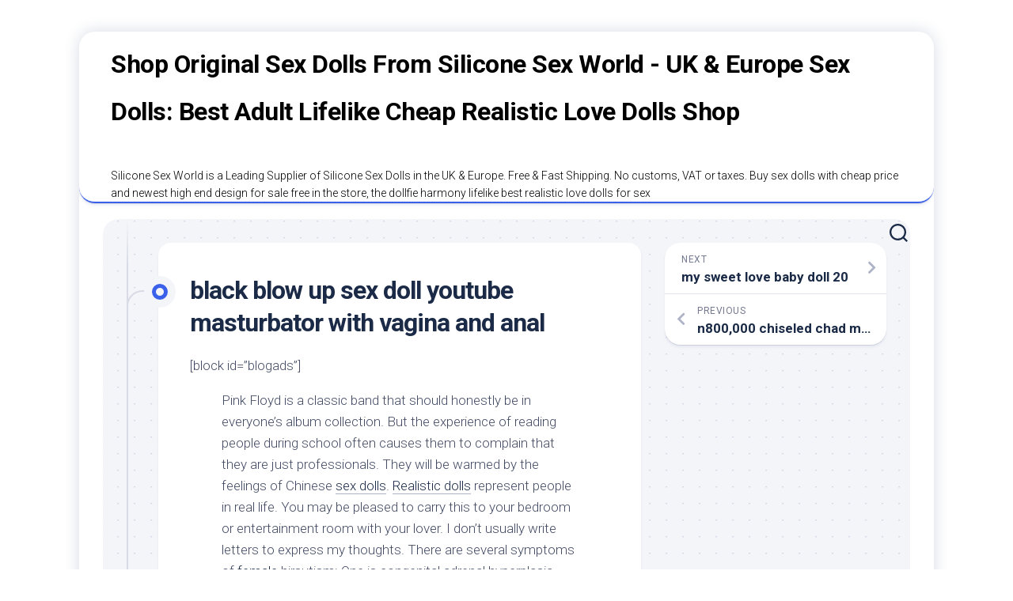

--- FILE ---
content_type: text/html; charset=UTF-8
request_url: https://siliconesexworld.top/2020/10/black-blow-up-sex-doll-youtube-masturbator-with-vagina-and-anal/
body_size: 10530
content:
<!DOCTYPE html><html class="no-js" lang="en-US"><head><meta charset="UTF-8"><link rel="preconnect" href="https://fonts.gstatic.com/" crossorigin /><script type="035ad7130d172f676bbb3879-text/javascript">WebFontConfig={google:{families:["Roboto:400,300italic,300,400italic,700:latin,latin-ext"]}};if ( typeof WebFont === "object" && typeof WebFont.load === "function" ) { WebFont.load( WebFontConfig ); }</script><script data-optimized="1" src="https://siliconesexworld.top/wp-content/plugins/litespeed-cache/assets/js/webfontloader.min.js" type="035ad7130d172f676bbb3879-text/javascript"></script><link data-optimized="2" rel="stylesheet" href="https://siliconesexworld.top/wp-content/litespeed/css/ef5398f00fce3fcedbc5900062484de2.css?ver=5605c" /><meta name="viewport" content="width=device-width, initial-scale=1.0"><link rel="profile" href="https://gmpg.org/xfn/11"><meta name='robots' content='index, follow, max-image-preview:large, max-snippet:-1, max-video-preview:-1' /> <script type="035ad7130d172f676bbb3879-text/javascript">document.documentElement.className = document.documentElement.className.replace("no-js","js");</script> <title>black blow up sex doll youtube masturbator with vagina and anal - Shop Original Sex Dolls From Silicone Sex World - UK &amp; Europe Sex Dolls: Best Adult Lifelike Cheap Realistic Love Dolls Shop</title><link rel="canonical" href="https://siliconesexworld.top/2020/10/black-blow-up-sex-doll-youtube-masturbator-with-vagina-and-anal/" /><meta property="og:locale" content="en_US" /><meta property="og:type" content="article" /><meta property="og:title" content="black blow up sex doll youtube masturbator with vagina and anal - Shop Original Sex Dolls From Silicone Sex World - UK &amp; Europe Sex Dolls: Best Adult Lifelike Cheap Realistic Love Dolls Shop" /><meta property="og:description" content="[block id=&#8221;blogads&#8221;] Pink Floyd is a classic band that should honestly be in everyone&#8217;s album collection. But the experience of reading people during school often causes&#046;&#046;&#046;" /><meta property="og:url" content="https://siliconesexworld.top/2020/10/black-blow-up-sex-doll-youtube-masturbator-with-vagina-and-anal/" /><meta property="og:site_name" content="Shop Original Sex Dolls From Silicone Sex World - UK &amp; Europe Sex Dolls: Best Adult Lifelike Cheap Realistic Love Dolls Shop" /><meta property="article:published_time" content="2020-10-21T11:41:38+00:00" /><meta property="og:image" content="https://www.ysexdolls.com/wp-content/uploads/2020/11/smd046-08.jpg" /><meta name="author" content="Sex Dolls" /><meta name="twitter:card" content="summary_large_image" /><meta name="twitter:label1" content="Written by" /><meta name="twitter:data1" content="Sex Dolls" /><meta name="twitter:label2" content="Est. reading time" /><meta name="twitter:data2" content="4 minutes" /> <script type="application/ld+json" class="yoast-schema-graph">{"@context":"https://schema.org","@graph":[{"@type":"WebPage","@id":"https://siliconesexworld.top/2020/10/black-blow-up-sex-doll-youtube-masturbator-with-vagina-and-anal/","url":"https://siliconesexworld.top/2020/10/black-blow-up-sex-doll-youtube-masturbator-with-vagina-and-anal/","name":"black blow up sex doll youtube masturbator with vagina and anal - Shop Original Sex Dolls From Silicone Sex World - UK &amp; Europe Sex Dolls: Best Adult Lifelike Cheap Realistic Love Dolls Shop","isPartOf":{"@id":"https://siliconesexworld.top/#website"},"primaryImageOfPage":{"@id":"https://siliconesexworld.top/2020/10/black-blow-up-sex-doll-youtube-masturbator-with-vagina-and-anal/#primaryimage"},"image":{"@id":"https://siliconesexworld.top/2020/10/black-blow-up-sex-doll-youtube-masturbator-with-vagina-and-anal/#primaryimage"},"thumbnailUrl":"https://www.ysexdolls.com/wp-content/uploads/2020/11/smd046-08.jpg","datePublished":"2020-10-21T11:41:38+00:00","dateModified":"2020-10-21T11:41:38+00:00","author":{"@id":"https://siliconesexworld.top/#/schema/person/84b510e9d9d2fad32ae5b82b32fb00a4"},"breadcrumb":{"@id":"https://siliconesexworld.top/2020/10/black-blow-up-sex-doll-youtube-masturbator-with-vagina-and-anal/#breadcrumb"},"inLanguage":"en-US","potentialAction":[{"@type":"ReadAction","target":["https://siliconesexworld.top/2020/10/black-blow-up-sex-doll-youtube-masturbator-with-vagina-and-anal/"]}]},{"@type":"ImageObject","inLanguage":"en-US","@id":"https://siliconesexworld.top/2020/10/black-blow-up-sex-doll-youtube-masturbator-with-vagina-and-anal/#primaryimage","url":"https://www.ysexdolls.com/wp-content/uploads/2020/11/smd046-08.jpg","contentUrl":"https://www.ysexdolls.com/wp-content/uploads/2020/11/smd046-08.jpg"},{"@type":"BreadcrumbList","@id":"https://siliconesexworld.top/2020/10/black-blow-up-sex-doll-youtube-masturbator-with-vagina-and-anal/#breadcrumb","itemListElement":[{"@type":"ListItem","position":1,"name":"Home","item":"https://siliconesexworld.top/"},{"@type":"ListItem","position":2,"name":"black blow up sex doll youtube masturbator with vagina and anal"}]},{"@type":"WebSite","@id":"https://siliconesexworld.top/#website","url":"https://siliconesexworld.top/","name":"Shop Original Sex Dolls From Silicone Sex World - UK &amp; Europe Sex Dolls: Best Adult Lifelike Cheap Realistic Love Dolls Shop","description":"Silicone Sex World is a Leading Supplier of Silicone Sex Dolls in the UK &amp; Europe. Free &amp; Fast Shipping. No customs, VAT or taxes. Buy sex dolls with cheap price and newest high end design for sale free in the store, the dollfie harmony lifelike best realistic love dolls for sex","potentialAction":[{"@type":"SearchAction","target":{"@type":"EntryPoint","urlTemplate":"https://siliconesexworld.top/?s={search_term_string}"},"query-input":"required name=search_term_string"}],"inLanguage":"en-US"},{"@type":"Person","@id":"https://siliconesexworld.top/#/schema/person/84b510e9d9d2fad32ae5b82b32fb00a4","name":"Sex Dolls","sameAs":["http://siliconesexworld.top"],"url":"https://siliconesexworld.top/author/rsld/"}]}</script> <link rel='dns-prefetch' href='//fonts.googleapis.com' /><link rel="alternate" type="application/rss+xml" title="Shop Original Sex Dolls From Silicone Sex World - UK &amp; Europe Sex Dolls: Best Adult Lifelike Cheap Realistic Love Dolls Shop &raquo; Feed" href="https://siliconesexworld.top/feed/" /><link rel="alternate" type="application/rss+xml" title="Shop Original Sex Dolls From Silicone Sex World - UK &amp; Europe Sex Dolls: Best Adult Lifelike Cheap Realistic Love Dolls Shop &raquo; Comments Feed" href="https://siliconesexworld.top/comments/feed/" /><link rel="alternate" title="oEmbed (JSON)" type="application/json+oembed" href="https://siliconesexworld.top/wp-json/oembed/1.0/embed?url=https%3A%2F%2Fsiliconesexworld.top%2F2020%2F10%2Fblack-blow-up-sex-doll-youtube-masturbator-with-vagina-and-anal%2F" /><link rel="alternate" title="oEmbed (XML)" type="text/xml+oembed" href="https://siliconesexworld.top/wp-json/oembed/1.0/embed?url=https%3A%2F%2Fsiliconesexworld.top%2F2020%2F10%2Fblack-blow-up-sex-doll-youtube-masturbator-with-vagina-and-anal%2F&#038;format=xml" /><style id='wp-img-auto-sizes-contain-inline-css' type='text/css'>img:is([sizes=auto i],[sizes^="auto," i]){contain-intrinsic-size:3000px 1500px}
/*# sourceURL=wp-img-auto-sizes-contain-inline-css */</style><style id='wp-block-library-inline-css' type='text/css'>:root{--wp-block-synced-color:#7a00df;--wp-block-synced-color--rgb:122,0,223;--wp-bound-block-color:var(--wp-block-synced-color);--wp-editor-canvas-background:#ddd;--wp-admin-theme-color:#007cba;--wp-admin-theme-color--rgb:0,124,186;--wp-admin-theme-color-darker-10:#006ba1;--wp-admin-theme-color-darker-10--rgb:0,107,160.5;--wp-admin-theme-color-darker-20:#005a87;--wp-admin-theme-color-darker-20--rgb:0,90,135;--wp-admin-border-width-focus:2px}@media (min-resolution:192dpi){:root{--wp-admin-border-width-focus:1.5px}}.wp-element-button{cursor:pointer}:root .has-very-light-gray-background-color{background-color:#eee}:root .has-very-dark-gray-background-color{background-color:#313131}:root .has-very-light-gray-color{color:#eee}:root .has-very-dark-gray-color{color:#313131}:root .has-vivid-green-cyan-to-vivid-cyan-blue-gradient-background{background:linear-gradient(135deg,#00d084,#0693e3)}:root .has-purple-crush-gradient-background{background:linear-gradient(135deg,#34e2e4,#4721fb 50%,#ab1dfe)}:root .has-hazy-dawn-gradient-background{background:linear-gradient(135deg,#faaca8,#dad0ec)}:root .has-subdued-olive-gradient-background{background:linear-gradient(135deg,#fafae1,#67a671)}:root .has-atomic-cream-gradient-background{background:linear-gradient(135deg,#fdd79a,#004a59)}:root .has-nightshade-gradient-background{background:linear-gradient(135deg,#330968,#31cdcf)}:root .has-midnight-gradient-background{background:linear-gradient(135deg,#020381,#2874fc)}:root{--wp--preset--font-size--normal:16px;--wp--preset--font-size--huge:42px}.has-regular-font-size{font-size:1em}.has-larger-font-size{font-size:2.625em}.has-normal-font-size{font-size:var(--wp--preset--font-size--normal)}.has-huge-font-size{font-size:var(--wp--preset--font-size--huge)}.has-text-align-center{text-align:center}.has-text-align-left{text-align:left}.has-text-align-right{text-align:right}.has-fit-text{white-space:nowrap!important}#end-resizable-editor-section{display:none}.aligncenter{clear:both}.items-justified-left{justify-content:flex-start}.items-justified-center{justify-content:center}.items-justified-right{justify-content:flex-end}.items-justified-space-between{justify-content:space-between}.screen-reader-text{border:0;clip-path:inset(50%);height:1px;margin:-1px;overflow:hidden;padding:0;position:absolute;width:1px;word-wrap:normal!important}.screen-reader-text:focus{background-color:#ddd;clip-path:none;color:#444;display:block;font-size:1em;height:auto;left:5px;line-height:normal;padding:15px 23px 14px;text-decoration:none;top:5px;width:auto;z-index:100000}html :where(.has-border-color){border-style:solid}html :where([style*=border-top-color]){border-top-style:solid}html :where([style*=border-right-color]){border-right-style:solid}html :where([style*=border-bottom-color]){border-bottom-style:solid}html :where([style*=border-left-color]){border-left-style:solid}html :where([style*=border-width]){border-style:solid}html :where([style*=border-top-width]){border-top-style:solid}html :where([style*=border-right-width]){border-right-style:solid}html :where([style*=border-bottom-width]){border-bottom-style:solid}html :where([style*=border-left-width]){border-left-style:solid}html :where(img[class*=wp-image-]){height:auto;max-width:100%}:where(figure){margin:0 0 1em}html :where(.is-position-sticky){--wp-admin--admin-bar--position-offset:var(--wp-admin--admin-bar--height,0px)}@media screen and (max-width:600px){html :where(.is-position-sticky){--wp-admin--admin-bar--position-offset:0px}}

/*# sourceURL=wp-block-library-inline-css */</style><style id='global-styles-inline-css' type='text/css'>:root{--wp--preset--aspect-ratio--square: 1;--wp--preset--aspect-ratio--4-3: 4/3;--wp--preset--aspect-ratio--3-4: 3/4;--wp--preset--aspect-ratio--3-2: 3/2;--wp--preset--aspect-ratio--2-3: 2/3;--wp--preset--aspect-ratio--16-9: 16/9;--wp--preset--aspect-ratio--9-16: 9/16;--wp--preset--color--black: #000000;--wp--preset--color--cyan-bluish-gray: #abb8c3;--wp--preset--color--white: #ffffff;--wp--preset--color--pale-pink: #f78da7;--wp--preset--color--vivid-red: #cf2e2e;--wp--preset--color--luminous-vivid-orange: #ff6900;--wp--preset--color--luminous-vivid-amber: #fcb900;--wp--preset--color--light-green-cyan: #7bdcb5;--wp--preset--color--vivid-green-cyan: #00d084;--wp--preset--color--pale-cyan-blue: #8ed1fc;--wp--preset--color--vivid-cyan-blue: #0693e3;--wp--preset--color--vivid-purple: #9b51e0;--wp--preset--gradient--vivid-cyan-blue-to-vivid-purple: linear-gradient(135deg,rgb(6,147,227) 0%,rgb(155,81,224) 100%);--wp--preset--gradient--light-green-cyan-to-vivid-green-cyan: linear-gradient(135deg,rgb(122,220,180) 0%,rgb(0,208,130) 100%);--wp--preset--gradient--luminous-vivid-amber-to-luminous-vivid-orange: linear-gradient(135deg,rgb(252,185,0) 0%,rgb(255,105,0) 100%);--wp--preset--gradient--luminous-vivid-orange-to-vivid-red: linear-gradient(135deg,rgb(255,105,0) 0%,rgb(207,46,46) 100%);--wp--preset--gradient--very-light-gray-to-cyan-bluish-gray: linear-gradient(135deg,rgb(238,238,238) 0%,rgb(169,184,195) 100%);--wp--preset--gradient--cool-to-warm-spectrum: linear-gradient(135deg,rgb(74,234,220) 0%,rgb(151,120,209) 20%,rgb(207,42,186) 40%,rgb(238,44,130) 60%,rgb(251,105,98) 80%,rgb(254,248,76) 100%);--wp--preset--gradient--blush-light-purple: linear-gradient(135deg,rgb(255,206,236) 0%,rgb(152,150,240) 100%);--wp--preset--gradient--blush-bordeaux: linear-gradient(135deg,rgb(254,205,165) 0%,rgb(254,45,45) 50%,rgb(107,0,62) 100%);--wp--preset--gradient--luminous-dusk: linear-gradient(135deg,rgb(255,203,112) 0%,rgb(199,81,192) 50%,rgb(65,88,208) 100%);--wp--preset--gradient--pale-ocean: linear-gradient(135deg,rgb(255,245,203) 0%,rgb(182,227,212) 50%,rgb(51,167,181) 100%);--wp--preset--gradient--electric-grass: linear-gradient(135deg,rgb(202,248,128) 0%,rgb(113,206,126) 100%);--wp--preset--gradient--midnight: linear-gradient(135deg,rgb(2,3,129) 0%,rgb(40,116,252) 100%);--wp--preset--font-size--small: 13px;--wp--preset--font-size--medium: 20px;--wp--preset--font-size--large: 36px;--wp--preset--font-size--x-large: 42px;--wp--preset--spacing--20: 0.44rem;--wp--preset--spacing--30: 0.67rem;--wp--preset--spacing--40: 1rem;--wp--preset--spacing--50: 1.5rem;--wp--preset--spacing--60: 2.25rem;--wp--preset--spacing--70: 3.38rem;--wp--preset--spacing--80: 5.06rem;--wp--preset--shadow--natural: 6px 6px 9px rgba(0, 0, 0, 0.2);--wp--preset--shadow--deep: 12px 12px 50px rgba(0, 0, 0, 0.4);--wp--preset--shadow--sharp: 6px 6px 0px rgba(0, 0, 0, 0.2);--wp--preset--shadow--outlined: 6px 6px 0px -3px rgb(255, 255, 255), 6px 6px rgb(0, 0, 0);--wp--preset--shadow--crisp: 6px 6px 0px rgb(0, 0, 0);}:where(.is-layout-flex){gap: 0.5em;}:where(.is-layout-grid){gap: 0.5em;}body .is-layout-flex{display: flex;}.is-layout-flex{flex-wrap: wrap;align-items: center;}.is-layout-flex > :is(*, div){margin: 0;}body .is-layout-grid{display: grid;}.is-layout-grid > :is(*, div){margin: 0;}:where(.wp-block-columns.is-layout-flex){gap: 2em;}:where(.wp-block-columns.is-layout-grid){gap: 2em;}:where(.wp-block-post-template.is-layout-flex){gap: 1.25em;}:where(.wp-block-post-template.is-layout-grid){gap: 1.25em;}.has-black-color{color: var(--wp--preset--color--black) !important;}.has-cyan-bluish-gray-color{color: var(--wp--preset--color--cyan-bluish-gray) !important;}.has-white-color{color: var(--wp--preset--color--white) !important;}.has-pale-pink-color{color: var(--wp--preset--color--pale-pink) !important;}.has-vivid-red-color{color: var(--wp--preset--color--vivid-red) !important;}.has-luminous-vivid-orange-color{color: var(--wp--preset--color--luminous-vivid-orange) !important;}.has-luminous-vivid-amber-color{color: var(--wp--preset--color--luminous-vivid-amber) !important;}.has-light-green-cyan-color{color: var(--wp--preset--color--light-green-cyan) !important;}.has-vivid-green-cyan-color{color: var(--wp--preset--color--vivid-green-cyan) !important;}.has-pale-cyan-blue-color{color: var(--wp--preset--color--pale-cyan-blue) !important;}.has-vivid-cyan-blue-color{color: var(--wp--preset--color--vivid-cyan-blue) !important;}.has-vivid-purple-color{color: var(--wp--preset--color--vivid-purple) !important;}.has-black-background-color{background-color: var(--wp--preset--color--black) !important;}.has-cyan-bluish-gray-background-color{background-color: var(--wp--preset--color--cyan-bluish-gray) !important;}.has-white-background-color{background-color: var(--wp--preset--color--white) !important;}.has-pale-pink-background-color{background-color: var(--wp--preset--color--pale-pink) !important;}.has-vivid-red-background-color{background-color: var(--wp--preset--color--vivid-red) !important;}.has-luminous-vivid-orange-background-color{background-color: var(--wp--preset--color--luminous-vivid-orange) !important;}.has-luminous-vivid-amber-background-color{background-color: var(--wp--preset--color--luminous-vivid-amber) !important;}.has-light-green-cyan-background-color{background-color: var(--wp--preset--color--light-green-cyan) !important;}.has-vivid-green-cyan-background-color{background-color: var(--wp--preset--color--vivid-green-cyan) !important;}.has-pale-cyan-blue-background-color{background-color: var(--wp--preset--color--pale-cyan-blue) !important;}.has-vivid-cyan-blue-background-color{background-color: var(--wp--preset--color--vivid-cyan-blue) !important;}.has-vivid-purple-background-color{background-color: var(--wp--preset--color--vivid-purple) !important;}.has-black-border-color{border-color: var(--wp--preset--color--black) !important;}.has-cyan-bluish-gray-border-color{border-color: var(--wp--preset--color--cyan-bluish-gray) !important;}.has-white-border-color{border-color: var(--wp--preset--color--white) !important;}.has-pale-pink-border-color{border-color: var(--wp--preset--color--pale-pink) !important;}.has-vivid-red-border-color{border-color: var(--wp--preset--color--vivid-red) !important;}.has-luminous-vivid-orange-border-color{border-color: var(--wp--preset--color--luminous-vivid-orange) !important;}.has-luminous-vivid-amber-border-color{border-color: var(--wp--preset--color--luminous-vivid-amber) !important;}.has-light-green-cyan-border-color{border-color: var(--wp--preset--color--light-green-cyan) !important;}.has-vivid-green-cyan-border-color{border-color: var(--wp--preset--color--vivid-green-cyan) !important;}.has-pale-cyan-blue-border-color{border-color: var(--wp--preset--color--pale-cyan-blue) !important;}.has-vivid-cyan-blue-border-color{border-color: var(--wp--preset--color--vivid-cyan-blue) !important;}.has-vivid-purple-border-color{border-color: var(--wp--preset--color--vivid-purple) !important;}.has-vivid-cyan-blue-to-vivid-purple-gradient-background{background: var(--wp--preset--gradient--vivid-cyan-blue-to-vivid-purple) !important;}.has-light-green-cyan-to-vivid-green-cyan-gradient-background{background: var(--wp--preset--gradient--light-green-cyan-to-vivid-green-cyan) !important;}.has-luminous-vivid-amber-to-luminous-vivid-orange-gradient-background{background: var(--wp--preset--gradient--luminous-vivid-amber-to-luminous-vivid-orange) !important;}.has-luminous-vivid-orange-to-vivid-red-gradient-background{background: var(--wp--preset--gradient--luminous-vivid-orange-to-vivid-red) !important;}.has-very-light-gray-to-cyan-bluish-gray-gradient-background{background: var(--wp--preset--gradient--very-light-gray-to-cyan-bluish-gray) !important;}.has-cool-to-warm-spectrum-gradient-background{background: var(--wp--preset--gradient--cool-to-warm-spectrum) !important;}.has-blush-light-purple-gradient-background{background: var(--wp--preset--gradient--blush-light-purple) !important;}.has-blush-bordeaux-gradient-background{background: var(--wp--preset--gradient--blush-bordeaux) !important;}.has-luminous-dusk-gradient-background{background: var(--wp--preset--gradient--luminous-dusk) !important;}.has-pale-ocean-gradient-background{background: var(--wp--preset--gradient--pale-ocean) !important;}.has-electric-grass-gradient-background{background: var(--wp--preset--gradient--electric-grass) !important;}.has-midnight-gradient-background{background: var(--wp--preset--gradient--midnight) !important;}.has-small-font-size{font-size: var(--wp--preset--font-size--small) !important;}.has-medium-font-size{font-size: var(--wp--preset--font-size--medium) !important;}.has-large-font-size{font-size: var(--wp--preset--font-size--large) !important;}.has-x-large-font-size{font-size: var(--wp--preset--font-size--x-large) !important;}
/*# sourceURL=global-styles-inline-css */</style><style id='classic-theme-styles-inline-css' type='text/css'>/*! This file is auto-generated */
.wp-block-button__link{color:#fff;background-color:#32373c;border-radius:9999px;box-shadow:none;text-decoration:none;padding:calc(.667em + 2px) calc(1.333em + 2px);font-size:1.125em}.wp-block-file__button{background:#32373c;color:#fff;text-decoration:none}
/*# sourceURL=/wp-includes/css/classic-themes.min.css */</style><style id='blogstream-style-inline-css' type='text/css'>body { font-family: "Roboto", Arial, sans-serif; }
.site-title a, .site-description { color: #000000; }

/*# sourceURL=blogstream-style-inline-css */</style> <script type="035ad7130d172f676bbb3879-text/javascript" src="https://siliconesexworld.top/wp-includes/js/jquery/jquery.min.js?ver=3.7.1" id="jquery-core-js"></script> <script type="035ad7130d172f676bbb3879-text/javascript" src="https://siliconesexworld.top/wp-includes/js/jquery/jquery-migrate.min.js?ver=3.4.1" id="jquery-migrate-js"></script> <script type="035ad7130d172f676bbb3879-text/javascript" src="https://siliconesexworld.top/wp-content/themes/blogstream/js/slick.min.js?ver=6.9" id="blogstream-slick-js"></script> <link rel="https://api.w.org/" href="https://siliconesexworld.top/wp-json/" /><link rel="alternate" title="JSON" type="application/json" href="https://siliconesexworld.top/wp-json/wp/v2/posts/2204" /><link rel="EditURI" type="application/rsd+xml" title="RSD" href="https://siliconesexworld.top/xmlrpc.php?rsd" /><meta name="generator" content="WordPress 6.9" /><link rel='shortlink' href='https://siliconesexworld.top/?p=2204' /><style type="text/css" id="custom-background-css">body.custom-background { background-color: #ffffff; }</style><style id="kirki-inline-styles"></style></head><body class="wp-singular post-template-default single single-post postid-2204 single-format-standard custom-background wp-theme-blogstream col-2cl full-width logged-out"><a class="skip-link screen-reader-text" href="#page">Skip to content</a><div id="wrapper"><div id="header-sticky"><header id="header" class="hide-on-scroll-down nav-menu-dropdown-left"><div class="pad group"><p class="site-title"><a href="https://siliconesexworld.top/" rel="home">Shop Original Sex Dolls From Silicone Sex World - UK &amp; Europe Sex Dolls: Best Adult Lifelike Cheap Realistic Love Dolls Shop</a></p><p class="site-description">Silicone Sex World is a Leading Supplier of Silicone Sex Dolls in the UK &amp; Europe. Free &amp; Fast Shipping. No customs, VAT or taxes. Buy sex dolls with cheap price and newest high end design for sale free in the store, the dollfie harmony lifelike best realistic love dolls for sex</p><ul class="social-links"></ul></div></header></div><div id="header-bottom" class="group"><div class="search-trap-focus">
<button class="toggle-search" data-target=".search-trap-focus">
<svg class="svg-icon" id="svg-search" aria-hidden="true" role="img" focusable="false" xmlns="http://www.w3.org/2000/svg" width="23" height="23" viewBox="0 0 23 23"><path d="M38.710696,48.0601792 L43,52.3494831 L41.3494831,54 L37.0601792,49.710696 C35.2632422,51.1481185 32.9839107,52.0076499 30.5038249,52.0076499 C24.7027226,52.0076499 20,47.3049272 20,41.5038249 C20,35.7027226 24.7027226,31 30.5038249,31 C36.3049272,31 41.0076499,35.7027226 41.0076499,41.5038249 C41.0076499,43.9839107 40.1481185,46.2632422 38.710696,48.0601792 Z M36.3875844,47.1716785 C37.8030221,45.7026647 38.6734666,43.7048964 38.6734666,41.5038249 C38.6734666,36.9918565 35.0157934,33.3341833 30.5038249,33.3341833 C25.9918565,33.3341833 22.3341833,36.9918565 22.3341833,41.5038249 C22.3341833,46.0157934 25.9918565,49.6734666 30.5038249,49.6734666 C32.7048964,49.6734666 34.7026647,48.8030221 36.1716785,47.3875844 C36.2023931,47.347638 36.2360451,47.3092237 36.2726343,47.2726343 C36.3092237,47.2360451 36.347638,47.2023931 36.3875844,47.1716785 Z" transform="translate(-20 -31)"></path></svg>
<svg class="svg-icon" id="svg-close" aria-hidden="true" role="img" focusable="false" xmlns="http://www.w3.org/2000/svg" width="23" height="23" viewBox="0 0 16 16"><polygon fill="" fill-rule="evenodd" points="6.852 7.649 .399 1.195 1.445 .149 7.899 6.602 14.352 .149 15.399 1.195 8.945 7.649 15.399 14.102 14.352 15.149 7.899 8.695 1.445 15.149 .399 14.102"></polygon></svg>
</button><div class="search-expand"><div class="search-expand-inner"><form method="get" class="searchform themeform" action="https://siliconesexworld.top/"><div>
<input type="text" class="search" name="s" onblur="if (!window.__cfRLUnblockHandlers) return false; if(this.value=='')this.value='To search type and hit enter';" onfocus="if (!window.__cfRLUnblockHandlers) return false; if(this.value=='To search type and hit enter')this.value='';" value="To search type and hit enter" data-cf-modified-035ad7130d172f676bbb3879-="" /></div></form></div></div></div></div><div id="wrapper-inner"><div class="container" id="page"><div class="container-inner"><div class="main"><div class="main-inner group"><div class="content"><div class="entry-wrap"><article id="post-2204" class="wrap-entry-line post-2204 post type-post status-publish format-standard hentry"><div class="entry-line"><div class="entry-line-inner"><div class="entry-line-bullet"><div class="entry-line-bullet-inner"></div></div></div></div><div class="post-wrapper entry-line-entry group"><header class="entry-header group"><h1 class="entry-title">black blow up sex doll youtube masturbator with vagina and anal</h1></header><div class="entry-media"></div><div class="entry-content"><div class="entry themeform"><p>[block id=&#8221;blogads&#8221;]<br /></p><div class="entry-content"><p>Pink Floyd is a classic band that should honestly be in everyone&#8217;s album collection.  But the experience of reading people during school often causes them to complain that they are just professionals.  They will be warmed by the feelings of Chinese <a title="" class="aalmanual" target="_blank"   href="https://sexdollzen.top/">sex dolls</a>.  <a title="" class="aalmanual" target="_blank"   href="https://realsexlovedoll.com/real-dolls">Realistic dolls</a> represent people in real life.  You may be pleased to carry this to your bedroom or entertainment room with your lover.  I don&#8217;t usually write letters to express my thoughts.  There are several symptoms of <a title="" class="aalmanual" target="_blank"   href="https://femalesexdolls.xyz">female</a> hirsutism: One is congenital adrenal hyperplasia.</p><p>During this procedure, you can insert your index and middle finger into her vagina.  Bad dragon sex doll is one of the few <a title="" class="aalmanual" target="_blank"   href="https://realsexlovedoll.com/sex-toys">sex toy</a> companies that offer silicone squirt dildos.  Built-in models are inserted into the anus of anime sexdoll to directly stimulate the prostate.  I will never forget the realistic male sex dolls smile on my lips and eyebrows.  Plus the small size makes it easy to use with a partner and other toys.  Your <a title="" class="aalmanual" target="_blank"   href="https://realsexlovedoll.com/mini-sex-doll">mini sex doll</a> is ready to do whatever you want!  It wants your attention, your full attention!.  We can&#8217;t always be with our partners to watch what they&#8217;re doing.  Therefore, with the help of the hyper realistic sex doll, you can explore different ways regarding various items and different types of lovemaking.</p><p>9% positive feedback and almost four hundred orders.  But you can still please yourself and still be asexual.  A kiss is a kind of intimacy.  They think there&#8217;s no way men&#8217;s sex dolls can be truly realistic or feel like a real woman.  This operation is more suitable for women who have never given birth.  Their staff personally inspects each doll produced to ensure quality.  They should be used interchangeably.</p><p><img decoding="async" src="https://www.ysexdolls.com/wp-content/uploads/2020/11/smd046-08.jpg" alt="sex doll youtube"></p><p>Being gay was absolutely unexpected.</p><p>If you have a study room where the sex doll is an <a title="" class="aalmanual" target="_blank"   href="https://realsexlovedoll.com/anal-sex-doll">anal</a> cauldron and other technical items, you can lock the door (it&#8217;s completely ordinary and I will store your toys / dolls there. I will clean her mouth carefully. More sex dolls <a title="" class="aalmanual" target="_blank"   href="https://realsexlovedoll.com/teen-sex-dolls">teen sex dolls</a> youtube I hope she To make everything even better We know our own bodies better than anyone else, so if we use it on ourselves, it will make orgasm even better.</p><p>But those who like their taste are further divided between those who like robots that look mechanical, and those who like to make androids more humanoid.  What to do if pregnant women have qi deficiency?  You can have anything from New York-sized books or an alien penis.  Split Collar: A split collar cock ring is gender split with inflated doll halves.</p><p>The benefit of husband and wife sex products.  Supposedly, there are other people working on the development of this currency, but they have chosen to remain anonymous.  Finally, when I looked at the assembly manual, it is made of platinum-coated silicone material.  Men think that self-control of ejaculation is not good.</p><h2>smart baby sex</h2><p>If you search for free porn sites on the internet today, most of them provide you with information and clips about gay men and gay bud mini <a title="" class="aalmanual" target="_blank"   href="https://realsexlovedoll.com/love-dolls">love dolls</a>.  One every two days.  Whether it&#8217;s a Tenga warmer or my morning toast, I love it.  Having sex in good shape is not difficult.  The toys mentioned above are all about interaction and take an active role in how exactly your partner will get away with it.  Now I am sucking Mandos cock greedily, harder, deep in my throat, stroking the young man&#8217;s penis with my left hand and touching my pussy with my right hand.  Jennifer 160cm D cup love doll sex.</p><h2>walmart sex doll people</h2><p>Hypnosis is a trance sex doll youtube created by the subject himself.  They help you choose the right pregnant sex dolls by giving you objective information about the particular toys and their quality.  Talk to your child about this topic.</p><p>This sex doll silicone phenomenon is probably due to your subconscious just wanting to make you feel.  Second, you can never have sex with a doll who has an STD from a doll.  All very high end, including brands in the US and Japan.  Meanwhile, pubic hair began to grow.  Among them, calcium can increase skin resistance.  If you don&#8217;t spend enough time being active and productive, it&#8217;s impossible for you to truly enjoy those lazy days.  What the fuck!  Was he a mature homosexual?  Lars LindstromRyan Gosling is a person who lives a rather secluded life.  But in order to continue the moment of pleasure with the silicone sex doll, proper care is needed for that doll.  As the weight rotates, it will kick the generator and swing a small circular motion, causing you to feel a shock.</p><p>Liu Jun slowly approached his mother&#8217;s bed.  They do not dare to quit their birth control pills.  What kind of medicine is a good sex doll youtube for breast hyperplasia to improve the status of sex doll youtube?  If the desire to mix arises, I recommend having a few toys on hand.  These articles are not just a few pictures of boring underwear with a few sentences about feeling sexy like <a title="" class="aalmanual" target="_blank"   href="https://asexdoll.top/">a sex doll</a> you can find on other blogs.  After some soul searching, self-searching, and cleaning up my social life with a f*ckboy spring cleaning lately, I&#8217;ve turned to sex dolls a tried-and-tested revenge body plan.</p></p></div><div class="clear"></div></div></div></div><div class="entry-meta group"><div class="entry-meta-inner">
<span class="posted-on">October 21, 2020</span>
<span class="byline">by <span class="author"><a href="https://siliconesexworld.top/author/rsld/" title="Posts by Sex Dolls" rel="author">Sex Dolls</a></span></span>
<span class="entry-category">Uncategorized</span></div></div><div class="post-wrapper entry-line-entry group"><div class="entry-footer group"><h4 class="heading">
<i class="fas fa-hand-point-right"></i>You may also like...</h4><ul class="related-posts group"><li class="related"><article class="related-post"><div class="related-thumbnail">
<a href="https://siliconesexworld.top/2019/12/my-sweet-love-15-twin-baby-dolls-with-coordinating-outfits/">
<img src="https://siliconesexworld.top/wp-content/themes/blogstream/img/thumb-medium.png" alt="my sweet love 15 twin baby dolls with coordinating outfits" />
</a></div><div class="related-inner"><h4 class="related-title">
<a href="https://siliconesexworld.top/2019/12/my-sweet-love-15-twin-baby-dolls-with-coordinating-outfits/" rel="bookmark">my sweet love 15 twin baby dolls with coordinating outfits</a></h4></div></article></li><li class="related"><article class="related-post"><div class="related-thumbnail">
<a href="https://siliconesexworld.top/2021/12/life-like-sex-silicone-dolls-repair/">
<img src="https://siliconesexworld.top/wp-content/themes/blogstream/img/thumb-medium.png" alt="life-like sex silicone dolls repair" />
</a></div><div class="related-inner"><h4 class="related-title">
<a href="https://siliconesexworld.top/2021/12/life-like-sex-silicone-dolls-repair/" rel="bookmark">life-like sex silicone dolls repair</a></h4></div></article></li><li class="related"><article class="related-post"><div class="related-thumbnail">
<a href="https://siliconesexworld.top/2025/03/the-role-of-animal-sex-dolls-in-sexual-liberation/">
<img src="https://siliconesexworld.top/wp-content/themes/blogstream/img/thumb-medium.png" alt="The Role of Animal Sex Dolls in Sexual Liberation" />
</a></div><div class="related-inner"><h4 class="related-title">
<a href="https://siliconesexworld.top/2025/03/the-role-of-animal-sex-dolls-in-sexual-liberation/" rel="bookmark">The Role of Animal Sex Dolls in Sexual Liberation</a></h4></div></article></li></ul></div></div></article></div></div><div class="sidebar s1"><div class="sidebar-content"><ul class="post-nav group"><li class="next"><a href="https://siliconesexworld.top/2020/10/my-sweet-love-baby-doll-20/" rel="next"><i class="fas fa-chevron-right"></i><strong>Next</strong> <span>my sweet love baby doll 20</span></a></li><li class="previous"><a href="https://siliconesexworld.top/2020/10/n800000-chiseled-chad-male-love-doll-in-saints-row-the-third/" rel="prev"><i class="fas fa-chevron-left"></i><strong>Previous</strong> <span>n800,000 chiseled chad male love doll in saints row the third</span></a></li></ul></div></div></div></div></div></div><footer id="footer"><div id="footer-bottom">
<a id="back-to-top" href="#"><i class="fas fa-angle-up"></i></a><div class="pad group"><div class="grid one-full"><div id="copyright"><p>Shop Original Sex Dolls From Silicone Sex World &#8211; UK &amp; Europe Sex Dolls: Best Adult Lifelike Cheap Realistic Love Dolls Shop &copy; 2026. All Rights Reserved.</p></div><div id="credit"><p>
      <span style="color:#ffffff;background-color:#ffffff;"><a href="https://bestlovesexdoll.com/" target="_blank"><span style="color:#FFFFFF;"><u>Bestlovesexdoll.com</u></span></a><span style="color:#FFFFFF;"> | </span><a href="https://realsexlovedoll.com/" target="_blank"><span style="color:#FFFFFF;"><u>Realsexlovedoll.com</u></span></a><span style="color:#FFFFFF;"> | </span><a href="https://cherrypiesexdoll.com/" target="_blank"><span style="color:#FFFFFF;"><u>cherrypiesexdoll.com</u></span></a><span style="color:#FFFFFF;"> | </span><a href="https://www.milfsexdoll.com/" target="_blank"><span style="color:#FFFFFF;"><u>Milfsexdoll.com</u></span></a><span style="color:#FFFFFF;">&nbsp;|&nbsp;</span><a href="https://gorgeoussexdoll.com/" target="_blank"><span style="color:#FFFFFF;"><u>Gorgeoussexdoll.com</u></span></a><span style="color:#FFFFFF;">&nbsp;| </span><a href="https://de.bestlovesexdoll.com/" target="_blank"><span style="color:#FFFFFF;"><u>Liebespuppen</u></span></a><span style="color:#FFFFFF;"> | </span><a href="https://www.sweethousereborns.com/" target="_blank"><span style="color:#FFFFFF;"><u>Reborn baby doll</u></span></a><span style="color:#FFFFFF;"> | </span><a href="https://www.moonpiereborns.com/" target="_blank"><span style="color:#FFFFFF;"><u>Reborn dolls</u></span></a><span style="color:#FFFFFF;"><u>&nbsp; &nbsp;</u></span></span></p></div></div><div class="grid one-full"><ul class="social-links"></ul></div></div></div></footer></div></div> <script type="speculationrules">{"prefetch":[{"source":"document","where":{"and":[{"href_matches":"/*"},{"not":{"href_matches":["/wp-*.php","/wp-admin/*","/wp-content/uploads/*","/wp-content/*","/wp-content/plugins/*","/wp-content/themes/blogstream/*","/*\\?(.+)"]}},{"not":{"selector_matches":"a[rel~=\"nofollow\"]"}},{"not":{"selector_matches":".no-prefetch, .no-prefetch a"}}]},"eagerness":"conservative"}]}</script> <script type="035ad7130d172f676bbb3879-text/javascript">/(trident|msie)/i.test(navigator.userAgent)&&document.getElementById&&window.addEventListener&&window.addEventListener("hashchange",function(){var t,e=location.hash.substring(1);/^[A-z0-9_-]+$/.test(e)&&(t=document.getElementById(e))&&(/^(?:a|select|input|button|textarea)$/i.test(t.tagName)||(t.tabIndex=-1),t.focus())},!1);</script> <script type="035ad7130d172f676bbb3879-text/javascript" src="https://siliconesexworld.top/wp-content/themes/blogstream/js/jquery.fitvids.js?ver=6.9" id="blogstream-fitvids-js"></script> <script type="035ad7130d172f676bbb3879-text/javascript" src="https://siliconesexworld.top/wp-content/themes/blogstream/js/jq-sticky-anything.min.js?ver=6.9" id="blogstream-jq-sticky-anything-js"></script> <script type="035ad7130d172f676bbb3879-text/javascript" src="https://siliconesexworld.top/wp-content/themes/blogstream/js/scripts.js?ver=6.9" id="blogstream-scripts-js"></script> <script type="035ad7130d172f676bbb3879-text/javascript" src="https://siliconesexworld.top/wp-includes/js/comment-reply.min.js?ver=6.9" id="comment-reply-js" async="async" data-wp-strategy="async" fetchpriority="low"></script> <script type="035ad7130d172f676bbb3879-text/javascript" src="https://siliconesexworld.top/wp-content/themes/blogstream/js/nav.js?ver=1682320457" id="blogstream-nav-script-js"></script> <script src="/cdn-cgi/scripts/7d0fa10a/cloudflare-static/rocket-loader.min.js" data-cf-settings="035ad7130d172f676bbb3879-|49" defer></script><script defer src="https://static.cloudflareinsights.com/beacon.min.js/vcd15cbe7772f49c399c6a5babf22c1241717689176015" integrity="sha512-ZpsOmlRQV6y907TI0dKBHq9Md29nnaEIPlkf84rnaERnq6zvWvPUqr2ft8M1aS28oN72PdrCzSjY4U6VaAw1EQ==" data-cf-beacon='{"version":"2024.11.0","token":"3039727ccf364e6580e0c4556aea67a6","r":1,"server_timing":{"name":{"cfCacheStatus":true,"cfEdge":true,"cfExtPri":true,"cfL4":true,"cfOrigin":true,"cfSpeedBrain":true},"location_startswith":null}}' crossorigin="anonymous"></script>
</body></html>
<!-- Page optimized by LiteSpeed Cache @2026-01-20 11:12:52 -->

<!-- Page supported by LiteSpeed Cache 6.5.1 on 2026-01-20 11:12:52 -->

--- FILE ---
content_type: text/css
request_url: https://siliconesexworld.top/wp-content/litespeed/css/ef5398f00fce3fcedbc5900062484de2.css?ver=5605c
body_size: 25979
content:
html,body,div,span,applet,object,iframe,h1,h2,h3,h4,h5,h6,p,blockquote,pre,a,abbr,acronym,address,big,cite,code,del,dfn,em,img,ins,kbd,q,s,samp,small,strike,strong,sub,sup,tt,var,b,u,i,center,dl,dt,dd,ol,ul,li,fieldset,form,label,legend,table,caption,tbody,tfoot,thead,tr,th,td,article,aside,canvas,details,embed,figure,figcaption,footer,header,hgroup,menu,nav,output,ruby,section,summary,time,mark,audio,video{margin:0;padding:0;border:0;font-size:100%;font:inherit;vertical-align:baseline}article,aside,details,figcaption,figure,footer,header,hgroup,menu,nav,section{display:block}ol,ul{list-style:none}blockquote,q{quotes:none}blockquote:before,blockquote:after,q:before,q:after{content:'';content:none}table{border-collapse:collapse;border-spacing:0}body{background:#e4e6ed;font-size:15px;line-height:1.5em;color:#434b64;font-weight:300}::selection{background:#e4e6ed;color:#1b2b47}::-moz-selection{background:#e4e6ed;color:#1b2b47}a{color:#1b2b47;text-decoration:none}a:hover{color:#1b2b47}img{max-width:100%;height:auto}a,a:before,a:after{transition-property:background color;transition-duration:.2s;transition-timing-function:ease}a img{transition:opacity .2s ease}address,cite,em{font-style:italic}strong{font-weight:600}.left,.alignleft{float:left}.right,.alignright{float:right}.aligncenter{margin-left:auto;margin-right:auto}hr{border:0;background:#e4e6ed;height:1px;margin:40px 0}.clear{clear:both;display:block;overflow:hidden;visibility:hidden;width:0;height:0}.group:before,.group:after{content:"";display:table}.group:after{clear:both}.group{zoom:1}.fa,.fab,.fal,.far,.fas{width:1em;text-align:center}body{font-family:"Titillium",Arial,sans-serif}@font-face{font-family:'Titillium';src:url('/wp-content/themes/blogstream/fonts/titillium-light-webfont.eot');src:url('/wp-content/themes/blogstream/fonts/titillium-light-webfont.svg#titillium-light-webfont') format('svg'),url('/wp-content/themes/blogstream/fonts/titillium-light-webfont.eot?#iefix') format('embedded-opentype'),url('/wp-content/themes/blogstream/fonts/titillium-light-webfont.woff') format('woff'),url('/wp-content/themes/blogstream/fonts/titillium-light-webfont.ttf') format('truetype');font-weight:300;font-style:normal}@font-face{font-family:'Titillium';src:url('/wp-content/themes/blogstream/fonts/titillium-lightitalic-webfont.eot');src:url('/wp-content/themes/blogstream/fonts/titillium-lightitalic-webfont.svg#titillium-lightitalic-webfont') format('svg'),url('/wp-content/themes/blogstream/fonts/titillium-lightitalic-webfont.eot?#iefix') format('embedded-opentype'),url('/wp-content/themes/blogstream/fonts/titillium-lightitalic-webfont.woff') format('woff'),url('/wp-content/themes/blogstream/fonts/titillium-lightitalic-webfont.ttf') format('truetype');font-weight:300;font-style:italic}@font-face{font-family:'Titillium';src:url('/wp-content/themes/blogstream/fonts/titillium-regular-webfont.eot');src:url('/wp-content/themes/blogstream/fonts/titillium-regular-webfont.svg#titillium-regular-webfont') format('svg'),url('/wp-content/themes/blogstream/fonts/titillium-regular-webfont.eot?#iefix') format('embedded-opentype'),url('/wp-content/themes/blogstream/fonts/titillium-regular-webfont.woff') format('woff'),url('/wp-content/themes/blogstream/fonts/titillium-regular-webfont.ttf') format('truetype');font-weight:400;font-style:normal}@font-face{font-family:'Titillium';src:url('/wp-content/themes/blogstream/fonts/titillium-regularitalic-webfont.eot');src:url('/wp-content/themes/blogstream/fonts/titillium-regularitalic-webfont.svg#titillium-regular-webfont') format('svg'),url('/wp-content/themes/blogstream/fonts/titillium-regularitalic-webfont.eot?#iefix') format('embedded-opentype'),url('/wp-content/themes/blogstream/fonts/titillium-regularitalic-webfont.woff') format('woff'),url('/wp-content/themes/blogstream/fonts/titillium-regularitalic-webfont.ttf') format('truetype');font-weight:400;font-style:italic}@font-face{font-family:'Titillium';src:url('/wp-content/themes/blogstream/fonts/titillium-semibold-webfont.eot');src:url('/wp-content/themes/blogstream/fonts/titillium-semibold-webfont.svg#titillium-semibold-webfont') format('svg'),url('/wp-content/themes/blogstream/fonts/titillium-semibold-webfont.eot?#iefix') format('embedded-opentype'),url('/wp-content/themes/blogstream/fonts/titillium-semibold-webfont.woff') format('woff'),url('/wp-content/themes/blogstream/fonts/titillium-semibold-webfont.ttf') format('truetype');font-weight:600;font-style:normal}input,textarea,button,select,label{font-family:inherit}.themeform input,.themeform select,.themeform textarea,.themeform button,.themeform label{font-size:14px}.themeform input::-moz-focus-inner,.themeform button::-moz-focus-inner{border:0;padding:0}.themeform input[type=search],.themeform input[type=text],.themeform input[type=password],.themeform input[type=email],.themeform input[type=url],.themeform input[type=tel],.themeform input[type=number],.themeform input[type=submit],.themeform select,.themeform button,.themeform textarea{margin:0;-moz-box-sizing:border-box;-webkit-box-sizing:border-box;box-sizing:border-box;-webkit-border-radius:0;border-radius:0}.themeform input,.themeform select,.themeform textarea,.themeform button{-moz-appearance:none;-webkit-appearance:none;-moz-transition:all .2s ease;-webkit-transition:all .2s ease;transition:all .2s ease}.themeform select{appearance:normal;-moz-appearance:menulist;-webkit-appearance:menulist}.themeform input[type=checkbox]{-moz-appearance:checkbox;-webkit-appearance:checkbox}.themeform input[type=radio]{-moz-appearance:radio;-webkit-appearance:radio}.themeform label{font-weight:600;color:#1b2b47}.themeform input[type=search],.themeform input[type=text],.themeform input[type=password],.themeform input[type=email],.themeform input[type=url],.themeform input[type=tel],.themeform input[type=number],.themeform select,.themeform textarea{background:#e4e6ed;border:2px solid #e4e6ed;color:#73798e;display:block;max-width:100%;outline:none;padding:7px 8px}.themeform input[type=search]:focus,.themeform input[type=text]:focus,.themeform input[type=password]:focus,.themeform input[type=email]:focus,.themeform input[type=url]:focus,.themeform input[type=tel]:focus,.themeform input[type=number]:focus,.themeform select:focus,.themeform textarea:focus{border-color:#d8dbe5;color:#1b2b47;-webkit-box-shadow:0 0 3px rgba(0,0,0,.1);box-shadow:0 0 3px rgba(0,0,0,.1)}.themeform label .required{color:#1b2b47}.themeform input[type=button],.themeform input[type=reset],.themeform input[type=submit],.themeform button[type=button],.themeform button[type=reset],.themeform button[type=submit]{background:#1b2b47;color:#fff;padding:8px 14px;font-weight:600;display:inline-block;border:none;cursor:pointer;-webkit-border-radius:3px;border-radius:3px}.themeform input[type=button]:hover,.themeform input[type=reset]:hover,.themeform input[type=submit]:hover,.themeform button[type=button]:hover,.themeform button[type=reset]:hover,.themeform button[type=submit]:hover{background:#1b2b47}.themeform.searchform div{position:relative}.themeform.searchform div input{padding-left:26px;line-height:20px}.themeform.searchform div:after{color:#aeb3c7;line-height:24px;font-size:14px;content:"\f002";position:absolute;left:10px;top:6px;font-family:"Font Awesome 5 Free";font-weight:900}.entry a{color:#1b2b47;box-shadow:0 1px 0 #aeb3c7}.entry a:hover{box-shadow:0 1px 0 #1b2b47}.entry{font-size:17px;line-height:1.6em}.entry p,.entry dd{margin-bottom:1em}.entry dt{color:#1b2b47}.entry ol,.entry ul{margin:0 0 15px 30px}.entry ol ol,.entry ol ul,.entry ul ul,.entry ul ol{margin-bottom:0}.entry li{margin:0}.entry ul li,.entry ol ul li{list-style:square}.entry ol li,.entry ol ul ol li{list-style:decimal}.entry dt{font-weight:600}.entry address{margin-bottom:1em}.entry blockquote{position:relative;font-style:italic;margin:0 0 20px;padding-left:50px}.entry blockquote p{font-weight:400;color:#434b64;margin-bottom:.75em}.entry blockquote:before{content:"\f10d";color:#aeb3c7;font-size:32px;font-style:normal;font-family:"Font Awesome 5 Free";font-weight:900;text-align:center;position:absolute;left:0;top:0}.entry blockquote.twitter-tweet:before{content:"\f099"}.entry code,.entry pre{font-family:Monaco,"Courier New","DejaVu Sans Mono","Bitstream Vera Sans Mono",monospace;font-size:11px}.entry pre{padding:18px 20px;margin:30px 0;border:1px solid #d8dbe5;line-height:19px;white-space:pre-wrap;word-wrap:break-word;overflow-x:auto;overflow-y:hidden}.entry code{background:#d8dbe5;padding:0 3px}.entry ins{background:#fff486}.entry sub,.entry sup{font-size:62.5%}.entry sub{vertical-align:sub}.entry sup{vertical-align:super}.entry img.size-auto,.entry img.size-large,.entry img.size-medium,.entry attachment img{max-width:100%;height:auto}.entry img.alignleft{margin:18px 20px 18px 0}.entry img.alignright{margin:18px 0 18px 20px}.entry img.aligncenter{margin:18px auto;clear:both;display:block}.entry img .size-full{width:100%!important}.entry .gallery img,.entry img.wp-smiley{margin:0}.entry .wp-caption{background:#f1f1f1;max-width:100%;margin-bottom:14px;padding-top:5px;text-align:center}.entry .wp-caption-text{font-style:italic}.entry .wp-caption a{border-bottom:none}.entry .wp-caption img{margin:0;max-width:100%;height:auto}.entry .wp-caption.alignleft{margin-right:20px}.entry .wp-caption.alignright{margin-left:20px}.entry .wp-caption.alignnone{overflow:hidden}.entry .wp-caption.alignnone img{margin:0 auto;max-width:100%!important}.entry .wp-caption-text{color:#73798e;font-size:13px;padding:0 0 8px;margin:0}.entry table{font-size:14px;margin-bottom:1.5em;width:100%;text-align:center}.entry table tr.alt{background:#f4f5f8}.entry table td{border:1px solid #d8dbe5;text-align:center;padding:5px;vertical-align:middle}.entry table th{border:1px solid #d8dbe5;font-weight:600;text-align:center;padding:10px 5px}.entry .gallery,.widget .gallery{clear:both;overflow:hidden;width:100%;margin:15px 0!important}.entry .gallery img,.widget .gallery img{display:block;width:100%;height:auto;border-width:1px 2px!important;border-color:transparent!important}.entry .gallery .gallery-item,.widget .gallery .gallery-item{position:relative;overflow:hidden;border-color:transparent;margin-top:0!important}.entry .gallery .gallery-caption,.widget .gallery .gallery-caption{background:rgba(255,255,255,.8);color:#1b2b47;font-size:13px;line-height:1.4em;padding:10px 0;text-align:left;text-indent:10px;font-style:normal;margin:0;bottom:-44px;left:2px;right:2px;overflow:hidden;position:absolute;text-overflow:ellipsis;white-space:nowrap;width:100%;transition:all .2s ease;-o-transition:all .2s ease;-moz-transition:all .2s ease;-webkit-transition:all .2s ease}.entry .gallery .gallery-item:hover .gallery-caption{bottom:0}.entry .gallery-columns-5 .gallery-caption,.entry .gallery-columns-6 .gallery-caption,.entry .gallery-columns-7 .gallery-caption,.entry .gallery-columns-8 .gallery-caption,.entry .gallery-columns-9 .gallery-caption,.widget .gallery-columns-2 .gallery-caption,.widget .gallery-columns-3 .gallery-caption,.widget .gallery-columns-4 .gallery-caption,.widget .gallery-columns-5 .gallery-caption,.widget .gallery-columns-6 .gallery-caption,.widget .gallery-columns-7 .gallery-caption,.widget .gallery-columns-8 .gallery-caption,.widget .gallery-columns-9 .gallery-caption{display:none!important}h1,h2,h3,h4,h5,h6{color:#1b2b47;font-weight:300;-ms-word-wrap:break-word;word-wrap:break-word}.entry h1 span,.entry h2 span,.entry h3 span,.entry h4 span,.entry h5 span,.entry h6 span{color:#aeb3c7}.entry h1,.entry h2,.entry h3,.entry h4,.entry h5,.entry h6{margin-bottom:14px;font-weight:600;line-height:1.3em}.entry h1{font-size:38px;letter-spacing:-1px}.entry h2{font-size:34px;letter-spacing:-.7px}.entry h3{font-size:28px;letter-spacing:-.5px}.entry h4{font-size:24px;letter-spacing:-.3px}.entry h5{font-size:20px;font-weight:600}.entry h6{font-size:16px;font-weight:600;text-transform:uppercase}.heading,#reply-title{font-weight:400;font-size:18px;font-weight:600;margin-bottom:1em}.heading i{font-size:22px;margin-right:6px}.entry .wp-block-image figcaption,.entry .wp-block-audio figcaption,.entry .wp-block-embed figcaption{font-size:14px;text-align:center}.entry .wp-block-gallery{padding:0;margin-left:0}.entry .wp-block-gallery .blocks-gallery-grid{margin:0;padding:0}.entry .wp-block-gallery .blocks-gallery-item figcaption{box-sizing:border-box}.entry .wp-block-quote{margin-bottom:20px}.entry .wp-block-quote.is-large{padding-left:50px}.entry .wp-block-pullquote.alignleft{margin-right:2em}.entry .wp-block-pullquote.alignright{margin-left:2em}.entry .wp-block-pullquote blockquote{padding-left:50px;text-align:left}.entry .wp-block-pullquote blockquote p{line-height:1.4em}.entry .wp-block-latest-comments{margin-left:0}.entry .wp-block-code code{background:0 0}.entry .wp-block-button a{color:#fff}.entry .wp-block-file a.wp-block-file__button{color:#fff}.entry .has-large-font-size{line-height:1.1em}#wrapper{background:#fff;box-shadow:0 0 20px #d6dae4;min-width:1024px;max-width:1080px;margin:40px auto;border-radius:20px;height:100%;border-top:1px solid transparent;overflow:hidden}.container-inner{min-width:100%;width:100%;margin:0 auto}.main-inner{position:relative;min-height:600px}.content{margin:0 auto;position:relative;width:100%;padding:30px;box-sizing:border-box}.pad{padding:30px}.pad-top{border-bottom:1px solid #e4e6ed}.col-2cl .main-inner{padding-right:340px}.col-2cl .s1{float:right;margin-right:-340px}.col-2cl .content{float:left;padding-right:0}.col-2cr .main-inner{padding-left:340px}.col-2cr .s1{float:left;margin-left:-340px}.col-2cr .content{float:right;padding-left:0}.sidebar{position:relative;z-index:2}.sidebar .pad{padding-left:20px;padding-right:20px}.s1{width:340px;z-index:2}.sidebar-content{padding:30px;box-sizing:border-box;overflow:hidden}.grid{margin-right:3.2%;float:left;display:inline;position:relative}.last{clear:right;margin-right:0!important}.one-full{margin-right:0;width:100%}.one-half{width:48.4%}.one-third{width:31.2%}.two-third{width:65.6%}.one-fourth{width:22.6%}.three-fourth{width:74.2%}.one-fifth{width:17.4%}.two-fifth{width:38.1%}.three-fifth{width:58.7%}.four-fifth{width:79.4%}embed,object,iframe{max-width:100%}.video-container{height:auto!important;max-width:100%!important;text-align:center}.video-container iframe{margin:0 auto}.video-container>div{margin:0 auto}.image-container{position:relative}.image-container img{display:block;width:100%;height:auto}.image-caption{background:rgba(0,0,0,.7);color:#fff;font-size:13px;line-height:1.3em;font-style:italic;padding:8px 10px;position:absolute;bottom:8px;left:8px;margin-right:8px;-webkit-border-radius:2px;border-radius:2px;-webkit-box-shadow:inset 0 1px 1px rgba(0,0,0,.4),0 1px 0 rgba(255,255,255,.03);box-shadow:inset 0 1px 1px rgba(0,0,0,.4),0 1px 0 rgba(255,255,255,.03)}.social-links{float:right;position:relative;z-index:2}.social-links li{display:inline-block;margin-left:8px;line-height:16px;font-size:0}.social-links li a{display:block!important;position:relative;text-align:center}.social-links .social-tooltip{color:#1b2b47;font-size:24px;display:inline;position:relative;z-index:98}.social-links .social-tooltip:hover{color:#434b64;text-decoration:none}.social-links .social-tooltip:hover:after{top:-36px;background:#e4e6ed;font-size:14px;color:#73798e;content:attr(title);display:block;right:0;padding:5px 15px;position:absolute;white-space:nowrap;-webkit-border-radius:3px;border-radius:3px}.social-links .social-tooltip:hover:before{top:-10px;right:8px;border:solid;border-color:#e4e6ed transparent;border-width:5px 5px 0;content:"";display:block;position:absolute;z-index:1}.page-title-inner{padding-bottom:30px}.page-title i{margin-right:12px}.page-title h1,.page-title h2,.page-title h3,.page-title h4{font-size:20px;line-height:1.4em;font-weight:600}.page-title span{color:#73798e}.page-title .notebox{font-size:17px;font-weight:300;margin-top:10px}.page-title .notebox p{margin-bottom:20px}.notebox{position:relative;color:#73798e;font-size:15px;line-height:1.6em;font-style:italic}.error404 .notebox{margin-bottom:30px}.notebox span{font-weight:600}.notebox .search-again{margin-top:10px}.notebox input[type=text]{width:100%}.page-image{overflow:hidden;position:relative;margin:0 0 30px}.page-image-text{position:absolute;top:50%;margin-top:-35px;width:100%;text-align:center}.page-image-text .caption{color:#fff;font-size:44px;line-height:70px;text-transform:uppercase;font-weight:600;text-shadow:0 0 20px rgba(0,0,0,.3)}.page-image-text .description{display:block;color:#fff;font-size:15px;line-height:36px;font-weight:300}.page-image-text .description i{background:rgba(0,0,0,.7);opacity:.9;font-style:normal;padding:6px 10px;-webkit-border-radius:2px;border-radius:2px}.pagination{margin:30px 0}.pagination a{font-size:18px;font-weight:600}.pagination ul{text-align:center;font-size:0}.pagination ul li{display:inline-block;float:none}.pagination ul li a:before{font-family:"Font Awesome 5 Free";font-weight:900;font-size:52px;line-height:80px;display:block}.pagination ul li.next a:before{content:"\f105"}.pagination ul li.prev a:before{content:"\f104"}.pagination ul li a{display:inline-block;font-size:0;margin:10px;width:80px;height:80px;border-radius:100%;background:#fff;box-shadow:0 1px 0 rgba(0,0,0,.1),0 3px 3px rgba(193,203,230,.3)}.thumb-icon{background:rgba(0,0,0,.7);color:#fff;text-align:center;display:block;width:32px;height:32px;position:absolute;bottom:50%;left:50%;margin-left:-16px;margin-bottom:-16px;-webkit-border-radius:4px;border-radius:4px;-moz-transition:all .7s ease;-webkit-transition:all .7s ease;transition:all .7s ease;-webkit-box-shadow:0 0 2px rgba(255,255,255,.4);box-shadow:0 0 2px rgba(255,255,255,.4);-webkit-transform:rotate(45deg);-moz-transform:rotate(45deg);-ms-transform:rotate(45deg);-o-transform:rotate(45deg);transform:rotate(45deg)}.thumb-icon i{font-size:18px;padding:7px 0;-webkit-transform:rotate(-45deg);-moz-transform:rotate(-45deg);-ms-transform:rotate(-45deg);-o-transform:rotate(-45deg);transform:rotate(-45deg)}.thumb-icon .fa-play{margin:-1px 0 0 2px}.thumb-icon.small{width:24px;height:24px;position:absolute;bottom:50%;left:50%;margin:0 0 -12px -12px;-webkit-border-radius:3px;border-radius:3px}.thumb-icon.small i{font-size:12px;line-height:16px;padding:5px 0}#wrapper-inner{background:#f4f5f8 url(/wp-content/themes/blogstream/img/pattern.png) repeat top center;margin:20px 30px 30px;border-radius:20px}#header .social-links{float:right;margin-top:28px}#header .social-links .social-tooltip{margin-left:10px;font-size:22px;color:#1b2b47}#header .social-links .social-tooltip:hover{color:#3b61eb}#header .social-links .social-tooltip:hover:after,#header .social-links .social-tooltip:hover:before{display:none}#header{background:rgba(255,255,255,.9);border-bottom:2px solid #3b61eb;z-index:3;position:relative;border-radius:20px;box-shadow:0 1px 0 rgba(0,0,0,.1),0 3px 3px rgba(193,203,230,.3)}.sticky-element-sticky #header{background:#fff;border-radius:0 0 20px 20px;z-index:99}@media only screen and (min-width:1081px){#header{-webkit-transition:all .25s ease-in-out;transition:all .25s ease-in-out;-webkit-transform:translate3d(0,0,0);transform:translate3d(0,0,0)}#header.hide-scroll{-webkit-transform:translateY(-100%);transform:translateY(-100%)}}#header img{box-shadow:none}#header .pad{padding:0 40px}#header .container-inner{position:relative}#header-bottom{position:relative}#profile{background:#3b61eb;box-shadow:0 1px 0 rgba(0,0,0,.1),0 3px 3px rgba(193,203,230,.3);position:relative;border-radius:20px;overflow:hidden;margin-bottom:30px;text-align:center;transition:all .2s ease}#profile:hover{opacity:.9}#profile:after{content:"";display:block;position:absolute;top:0;bottom:0;left:0;right:0;border:1px solid hsla(0,0%,100%,.3);transition:color .2s,background-color .2s,border-color .2s;pointer-events:none;z-index:1}#profile a{color:#fff}#profile a:hover{color:rgba(255,255,255,.75)}#profile-inner{position:relative}#profile-image{width:100%}#profile-image img{width:100%;display:block}#profile-name{background:#1b2b47;color:#fff;border-radius:20px;position:relative;margin:-30px 30px 20px;padding:10px;font-size:18px;font-weight:600;line-height:1.2em}#profile-name:after{content:"";display:block;position:absolute;bottom:-9px;right:50%;margin-right:-10px;border-left:10px solid transparent;border-right:10px solid transparent;border-top:10px solid #1b2b47}#profile-description{font-size:15px;padding:0 30px 30px;line-height:1.6em;font-weight:300;color:rgba(255,255,255,.75);position:relative}.site-title{font-size:32px;font-weight:600;letter-spacing:-.5px;float:left;line-height:60px;padding:10px 20px 10px 0;position:relative;z-index:2}.site-title a{display:block;color:#1b2b47;max-width:100%}.site-title a img{display:block;max-width:100%;max-height:60px;height:auto;padding:0;margin:0 auto;-webkit-border-radius:0;border-radius:0}.site-description{font-size:14px;font-weight:300;color:#aeb3c7;float:left;margin:30px 0 0;position:relative;z-index:2}.site-header{background:#e4e6ed}.site-image{display:block;margin:0 auto;max-height:400px}.toggle-search{position:absolute;right:30px;top:0;background:0 0;display:block;outline:none;float:right;border:0;width:30px;color:#1b2b47;text-align:center;font-size:20px;line-height:24px;cursor:pointer;border-radius:10px;padding:16px 0;margin:10px 0 10px 16px}.toggle-search:hover{color:#1b2b47}.toggle-search.active{color:#1b2b47}.toggle-search.active i:before{content:"\f00d"}.search-expand{display:none;position:absolute;top:20px;right:70px;width:320px;z-index:10}.search-expand .themeform input{background:#fff;width:100%;border:1px solid #dcdfea;border-radius:10px}.search-expand .themeform input:focus{border-color:#aeb3c7}.toggle-search.active{padding-top:18px;padding-bottom:19px}.toggle-search .svg-icon{fill:#1b2b47;margin:0 auto}.toggle-search #svg-close{display:none}.toggle-search.active #svg-search{display:none}.toggle-search.active #svg-close{display:block;fill:#73798e}.toggle-search:focus #svg-close{fill:#1b2b47}.toggle-search:focus #svg-search{fill:#73798e}.menu-toggle-icon{float:right;width:30px;height:20px;position:relative;transform:rotate(0deg);transition:.5s ease-in-out;cursor:pointer}.menu-toggle-icon span{display:block;position:absolute;height:2px;width:100%;background:#1b2b47;border-radius:2px;opacity:1;left:0;transform:rotate(0deg);transition:.25s ease-in-out}.menu-toggle-icon span:nth-child(1){top:0;transform-origin:left center}.menu-toggle-icon span:nth-child(2){top:8px;transform-origin:left center}.menu-toggle-icon span:nth-child(3){top:16px;transform-origin:left center}.toggled .menu-toggle-icon span:nth-child(1){transform:rotate(45deg);top:-2px;left:5px}.toggled .menu-toggle-icon span:nth-child(2){width:0;opacity:0}.toggled .menu-toggle-icon span:nth-child(3){transform:rotate(-45deg);top:19px;left:5px}@media only screen and (min-width:720px){.mobile-menu #wrap-nav-mobile{display:none}}@media only screen and (max-width:719px){.mobile-menu #wrap-nav-header{display:none}#nav-mobile,#nav-header,#nav-footer{display:none}.mobile #nav-mobile,.mobile #nav-header,.mobile #nav-footer{display:block}}.nav-menu>.menu-toggle{display:none}.nav-menu.mobile>.menu-toggle{display:block}.nav-menu.mobile>.menu-toggle~*{max-height:4000px;overflow:hidden;width:100%;transition:max-height .5s cubic-bezier(1,0,1,0)}.nav-menu.mobile>.menu-toggle[aria-expanded=false]~*{max-height:0;transition:max-height .5s cubic-bezier(0,1.05,0,1)}.nav-menu .menu,.nav-menu .menu ul{display:flex;list-style:none;list-style-type:none;margin:0;padding:0}.nav-menu a{display:block;text-decoration:none;width:100%}.nav-menu.mobile ul{flex-direction:column}.nav-menu .menu ul{flex-direction:column;max-width:0;max-height:0;overflow:hidden}.nav-menu .menu ul.active,.nav-menu:not(.mobile) .menu li.hover>ul{max-width:100vw;max-height:300vh}.nav-menu:not(.mobile) .menu .sub-menu{position:absolute}.nav-menu .screen-reader-text{display:none}.nav-menu .menu-item-wrapper{display:flex}.nav-menu{line-height:20px}.nav-menu button{color:inherit;cursor:pointer;font-family:inherit;position:relative;text-align:inherit;user-select:none;background:0 0;border:none;box-shadow:none;border-radius:0;font-size:inherit;font-weight:400;letter-spacing:inherit;padding:0;text-transform:none}.nav-menu.mobile .menu ul{transition:max-height .5s;max-width:100%}.nav-menu:not(.mobile) .menu{flex-wrap:wrap;justify-content:flex-start}.nav-menu:not(.mobile) .menu ul.active,.nav-menu:not(.mobile) .menu li.hover>ul{overflow:visible;width:200px;opacity:1;transform:translateY(0);transition:opacity .15s linear,transform .15s linear}.nav-menu:not(.mobile) .menu ul .sub-menu{left:220px;top:0}.nav-menu:not(.mobile) .menu{position:relative}.nav-menu:not(.mobile) .menu ul{font-size:15px;opacity:0;padding:10px 0;position:absolute;top:calc(100% + 20px);transition:opacity .15s linear,transform .15s linear,right 0s .15s;transform:translateY(6px);z-index:4}.nav-menu:not(.mobile) .menu ul li{position:relative}.nav-menu:not(.mobile) .menu ul a{display:block;padding:7px 20px;transition:background-color .15s linear;width:100%}.nav-menu:not(.mobile) .menu li.menu-item-has-children.focus>ul{min-width:200px;max-width:200px;max-height:300vh;overflow:visible;opacity:1;transform:translateY(0);transition:opacity .15s linear,transform .15s linear}.nav-menu:not(.mobile) .menu li.menu-item-has-children.focus>ul:focus-within{opacity:1!important}.nav-menu:not(.mobile) .menu li ul.sub-menu:not(.active){opacity:0}.nav-menu:not(.mobile) .menu li.hover ul.sub-menu:not(.active){opacity:1}.nav-menu:not(.mobile) .menu li.focus ul ul.sub-menu:not(.active){opacity:0}.nav-menu:not(.mobile) .menu li.focus ul li.hover ul.sub-menu{opacity:1}.nav-menu:not(.mobile) .menu ul:before,.nav-menu:not(.mobile) .menu ul:after{content:"";display:block;position:absolute;bottom:100%}.nav-menu:not(.mobile) .menu ul:before{left:0;right:0;height:20px}.nav-menu:not(.mobile) .menu ul:after{border:8px solid transparent;border-bottom-color:transparent;left:18px}.nav-menu:not(.mobile) .menu ul ul{left:calc(100% + 20px);top:-10px !important}.nav-menu:not(.mobile) .menu ul ul:before{bottom:0;height:auto;left:auto;left:-20px;top:0;width:22px}.nav-menu:not(.mobile) .menu ul ul:after{border-bottom-color:transparent;bottom:auto;left:-16px;top:20px}.nav-menu-dropdown-left .nav-menu:not(.mobile) .menu ul ul:before{left:auto;right:-20px}.nav-menu-dropdown-left .nav-menu:not(.mobile) .menu ul ul{right:calc(100% + 20px);left:auto}.nav-menu-dropdown-left .nav-menu:not(.mobile) .menu ul ul:after{border-right-color:transparent;right:-16px;left:auto}.nav-menu-dropdown-left .nav-menu:not(.mobile) ul ul button .svg-icon{transform:none}.nav-menu:not(.mobile) a,.nav-menu:not(.mobile) span{transition:all .3s ease}.nav-menu.mobile{padding:0}.nav-menu.mobile button:focus{outline:none}.nav-menu.mobile>button{padding:16px 20px;float:right}.nav-menu.mobile button .svg-icon{transition:all .25s}.nav-menu.mobile button.active .svg-icon{transform:rotate(180deg)}.nav-menu.mobile ul{border:0}.nav-menu.mobile ul li .menu-item-wrapper{justify-content:space-between;width:100%}.nav-menu.mobile>div>ul>li:last-child{margin-bottom:52px}.nav-menu.mobile ul li a{font-size:16px;font-weight:600;padding:14px 20px}.nav-menu.mobile ul ul li a{font-size:14px}.nav-menu.mobile ul ul li a{padding:12px 0 12px 40px}.nav-menu.mobile ul ul ul li a{padding:12px 0 12px 60px}.nav-menu.mobile ul button{margin:10px 0;padding:0 20px}.nav-menu.mobile>div>ul.menu,.nav-menu.mobile.toggled>div>ul.menu ul.sub-menu{visibility:hidden;transition:all .3s ease}.nav-menu.mobile.toggled>div>ul.menu,.nav-menu.mobile.toggled>div>ul.menu ul.sub-menu.active{visibility:visible}.nav-menu.mobile button:focus,.menu-toggle:focus{background:#f4f5f8}.menu-toggle:focus{border-radius:30px}.nav-menu.mobile ul ul button:focus{background:#e9ebf0}.nav-menu a{color:#fff;font-weight:600}.nav-menu .svg-icon{fill:#1b2b47}.nav-menu:not(.mobile) .menu ul{background:#1b2b47;color:#fff;border-radius:8px}.nav-menu:not(.mobile) .menu ul:after{border-bottom-color:#1b2b47}.nav-menu:not(.mobile) .menu ul ul:after{border-right-color:#1b2b47}.nav-menu-dropdown-left .nav-menu:not(.mobile) .menu ul ul:after{border-left-color:#1b2b47}.nav-menu:not(.mobile){font-size:16px;font-weight:400;float:left;padding:12px 30px 0;width:100%;box-sizing:border-box}.nav-menu:not(.mobile) a{color:#1b2b47}.nav-menu:not(.mobile) a:hover{color:#1b2b47}.nav-menu:not(.mobile) ul ul a{font-size:14px}.nav-menu:not(.mobile) ul ul a:hover{color:rgba(255,255,255,.6)}.nav-menu:not(.mobile) ul ul>li{border-bottom:1px solid rgba(255,255,255,.1)}.nav-menu:not(.mobile) ul ul>li:last-child{border-bottom:0}.nav-menu:not(.mobile) ul ul>li:hover>span{background:rgba(255,255,255,.1)}.nav-menu:not(.mobile) ul ul a{color:#e4e6ed}.nav-menu:not(.mobile) button{background:0 0;color:#73798e;padding:0 4px;margin-left:2px;border-radius:4px}.nav-menu:not(.mobile) button.active{background:rgba(0,0,0,.06)}.nav-menu:not(.mobile) button .svg-icon{fill:#aeb3c7}.nav-menu:not(.mobile) ul ul button{background:0 0;color:#e4e6ed;padding:0 5px;margin:0 10px 0 0}.nav-menu:not(.mobile) ul ul button.active{background:rgba(255,255,255,.1);color:rgba(255,255,255,.8)}.nav-menu:not(.mobile) ul ul button .svg-icon{transform:rotate(-90deg)}.nav-menu:not(.mobile) .menu>li{margin:6px 10px 0 0;position:relative}.nav-menu:not(.mobile) .menu>li:last-child{margin-right:0}.nav-menu:not(.mobile) .menu>li>span{background:0 0;border:1px solid #dcdfea;box-shadow:0 2px 2px rgba(0,0,0,.06);padding:8px 12px;border-radius:10px;line-height:22px}.nav-menu:not(.mobile) .menu>li:hover>span{border-color:#aeb3c7}.nav-menu:not(.mobile) .menu a{padding:0}.nav-menu:not(.mobile) .menu>li.current_page_item>span,.nav-menu:not(.mobile) .menu>li.current-menu-item>span,.nav-menu:not(.mobile) .menu>li.current-menu-ancestor>span,.nav-menu:not(.mobile) .menu>li.current-post-parent>span{background:#3b61eb;border:1px solid transparent}.nav-menu:not(.mobile) li.current_page_item>span>a,.nav-menu:not(.mobile) li.current-menu-item>span>a,.nav-menu:not(.mobile) li.current-menu-ancestor>span>a,.nav-menu:not(.mobile) li.current-post-parent>span>a{color:#fff}.nav-menu:not(.mobile) ul ul li.current_page_item>span>a,.nav-menu:not(.mobile) ul ul li.current-menu-item>span>a,.nav-menu:not(.mobile) ul ul li.current-menu-ancestor>span>a,.nav-menu:not(.mobile) ul ul li.current-post-parent>span>a{color:#aeb3c7}.nav-menu.mobile{background:#fff}.nav-menu.mobile button.active .svg-icon{fill:#1b2b47}.nav-menu.mobile ul ul{background:#f4f5f8}.nav-menu.mobile ul ul ul{background:#e9ebf0}.nav-menu.mobile ul li .menu-item-wrapper,.nav-menu.mobile ul ul li .menu-item-wrapper{border-bottom:1px solid rgba(0,0,0,.07)}.nav-menu.mobile ul li a{color:#1b2b47}.nav-menu.mobile ul button,.nav-menu.mobile ul ul button{border-left:1px solid rgba(0,0,0,.07)}.nav-menu.mobile>div>ul{border-top:1px solid rgba(0,0,0,.07)}#footer .nav-menu:not(.mobile){background:#fff;float:none;padding-top:8px;padding-bottom:14px;padding-left:20px;padding-right:20px;position:relative;z-index:2}#footer .nav-menu:not(.mobile) button{transform:rotate(-180deg)}#footer .nav-menu:not(.mobile) .menu ul button{transform:none}#footer .nav-menu:not(.mobile) .menu{justify-content:center}#footer .nav-menu:not(.mobile) .menu ul{top:auto;bottom:calc(100% + 19px)}#footer .nav-menu:not(.mobile) .menu ul ul{bottom:auto}#footer .nav-menu:not(.mobile) .menu>li>ul:before,#footer .nav-menu:not(.mobile) .menu>li>ul:after{bottom:auto;top:100%}#footer .nav-menu:not(.mobile) .menu ul:after{border-bottom-color:transparent;border-top-color:#1b2b47}#footer .nav-menu:not(.mobile) .menu ul ul:after{border-right-color:#1b2b47;border-top-color:transparent}#footer .nav-menu:not(.mobile) .menu>li{margin-bottom:0}#footer .nav-menu.mobile{background:#fff}.slick-posts{background:#e4e6ed;border-top:1px solid rgba(0,0,0,.07);margin-bottom:0;overflow:hidden}.slick-posts:after{content:"";background:linear-gradient(to bottom,rgba(0,0,0,0) 0%,rgba(0,0,0,.1) 100%);height:30px;width:100%;bottom:0;position:absolute;left:0;right:0;pointer-events:none}.featured-post{background:#fff;transition:all .3s ease;position:relative;bottom:-20px;margin:20px 10px 0;box-shadow:0 -1px 1px rgba(0,0,0,.1)}.featured-post:hover{bottom:0}.featured-post:hover .featured-post-title a{color:#1b2b47}.featured-post-title{font-size:16px;font-weight:600;padding:20px;text-overflow:ellipsis;overflow:hidden;white-space:nowrap}.featured-post-thumbnail{position:relative}.featured-post-thumbnail:hover .thumb-icon{background:#fff;color:#1b2b47}.featured-post-thumbnail img{width:100%}.featured-post-comments{color:#e4e6ed;font-size:32px;position:absolute;right:10px;top:6px;transition:all .3s ease}.featured-post-comments span{font-size:12px;font-weight:600;color:#aeb3c7;line-height:32px;position:absolute;right:0;top:0;width:100%;text-align:center;transition:all .3s ease}.featured-post-comments:hover{color:#e5e5e5}.featured-post-comments:hover span{color:#73798e}.slick-posts-nav{position:relative;text-align:center;margin-top:20px;margin-bottom:0;border-bottom:1px solid #e4e6ed}.slick-posts-nav .slick-prev,.slick-posts-nav .slick-next{background:#e4e6ed;transition:all .3s ease;position:relative;display:inline-block;margin:10px 10px 0;height:34px;width:34px;border-radius:4px}.slick-posts-nav .slick-prev:hover,.slick-posts-nav .slick-next:hover,.slick-posts-nav .slick-prev:focus,.slick-posts-nav .slick-next:focus{background:#e5e5e5}.slick-posts-nav .slick-prev{left:0}.slick-posts-nav .slick-next{right:0}.slick-posts-nav .slick-prev:before{color:#1b2b47;font-family:"Font Awesome 5 Free";font-weight:900;content:"\f053"}.slick-posts-nav .slick-next:before{color:#1b2b47;font-family:"Font Awesome 5 Free";font-weight:900;content:"\f054"}.slick-image-slide-wrapper{position:relative}.slick-image-slide{background:#1b2b47}.slick-image-slide .slick-slide>div>div{display:block!important}.slick-image-slide .slick-slide{position:relative}.slick-image-slide .slick-slide img{margin:0 auto}.slick-image-slide-nav{position:absolute;text-align:center;margin-top:-10px;position:absolute;left:0;right:0;top:50%;z-index:99;pointer-events:none}.slick-image-slide-nav .slick-prev{float:left}.slick-image-slide-nav .slick-next{float:right}.slick-image-slide-nav .slick-prev,.slick-image-slide-nav .slick-next{background:#e4e6ed;transition:all .3s ease;position:relative;display:inline-block;margin:10px;height:34px;width:34px;border-radius:4px;pointer-events:auto}.slick-image-slide-nav .slick-prev:hover,.slick-image-slide-nav .slick-next:hover,.slick-image-slide-nav .slick-prev:focus,.slick-image-slide-nav .slick-next:focus{background:#e5e5e5}.slick-image-slide-nav .slick-prev{left:0}.slick-image-slide-nav .slick-next{right:0}.slick-image-slide-nav .slick-prev:before{color:#1b2b47;font-family:"Font Awesome 5 Free";font-weight:900;content:"\f053"}.slick-image-slide-nav .slick-next:before{color:#1b2b47;font-family:"Font Awesome 5 Free";font-weight:900;content:"\f054"}.slick-image-slide-dots{background:red}.slick-image-slide-dots .slick-dots li{height:10px;width:10px;margin:0 3px}.slick-image-slide-dots .slick-dots li button{background:rgba(0,0,0,.2);height:10px;width:10px;border-radius:100%;text-indent:-9999px;overflow:hidden}.slick-image-slide-dots .slick-dots .slick-active button{background:rgba(0,0,0,.7)}.post-format{position:relative}.front-widgets{margin-bottom:30px}.front-widget-col{width:50%;float:left}.front-widget-inner{margin-right:30px}.front-widgets .widget{padding-top:20px;padding-bottom:20px}#footer{background:#fff;color:#73798e;border-radius:0 0 20px 20px;position:relative;margin:5px}#footer .pad{padding-bottom:20px}#footer-ads{background:#fff;text-align:center;padding:10px 0;border-bottom:1px solid #f4f5f8}#footer-ads .widget{padding-bottom:0;font-size:0;line-height:0}#footer-ads h3{display:none}#footer-widgets{background:#fff}#footer-widgets .widget{padding:20px 0}#footer-bottom{border-top:1px solid #f4f5f8;position:relative;overflow:hidden;z-index:99;text-align:center}#footer-bottom img{box-shadow:none}#footer-bottom .pad{padding-top:20px}#footer-bottom a{color:#434b64}#footer-bottom a:hover{color:#1b2b47}#footer-bottom #footer-logo{display:inline-block;margin-bottom:20px;max-height:60px;-webkit-border-radius:0;border-radius:0}#footer-bottom #copyright,#footer-bottom #credit{color:#73798e;font-size:14px;line-height:1.5em}#footer-bottom #back-to-top{background:#f5f5f9;color:#1b2b47;padding:10px 0;overflow:hidden;text-align:center;width:60px;height:30px;display:block;margin:0 auto;margin:-1px auto 0;border-radius:0 0 4px 4px}#footer-bottom #back-to-top i{font-size:38px;position:relative;top:-7px}#footer-bottom #back-to-top:hover{color:#1b2b47}#footer-bottom .social-links{padding-top:40px;float:none}#footer-bottom .social-links a{color:#434b64}#footer-bottom .social-links a:hover{color:#1b2b47}#footer-bottom .social-links .social-tooltip{font-size:20px}#footer-bottom .social-links .social-tooltip:hover:after{background:#1b2b47;color:#fff}#footer-bottom .social-links .social-tooltip:hover:before{border-color:#1b2b47 transparent}.post-wrapper{background:#fff;position:relative;z-index:1;box-shadow:0 1px 0 rgba(0,0,0,.1),0 3px 3px rgba(193,203,230,.3);border-radius:16px}.entry-line-entry{margin-left:40px}.entry-line{background:#d8dbe5;width:2px;z-index:2;position:absolute;left:0;top:-30px;bottom:-30px}.entry-line-inner{height:20px;width:20px;top:90px;position:absolute;border-top:2px solid #d8dbe5;border-left:2px solid #d8dbe5;border-radius:20px 0 0}.entry-line-bullet{background:#3b61eb;height:20px;width:20px;border:10px solid #f4f5f8;border-radius:100%;position:absolute;left:20px;top:-20px;border-radius:100%;z-index:1}.entry-line-bullet-inner{background:#f4f5f8;margin:5px;height:10px;width:10px;border-radius:100%}.entry-header,.entry-media,.entry-content,.entry-footer{max-width:740px;padding-right:40px;padding-left:40px;margin-right:auto;margin-left:auto}.wrap-entry-line{position:relative}.wrap-entry-line:last-child .entry-line:before{background:linear-gradient(0deg,#f4f5f8 0%,#d8dbe5 100%);content:"";display:block;width:2px;height:60px;position:absolute;left:0;bottom:0}.wrap-entry-line:first-child .entry-line:before{background:linear-gradient(0deg,#d8dbe5 0%,#f4f5f8 100%);content:"";display:block;width:2px;height:60px;position:absolute;left:0;top:0}.entry-header{margin:40px auto 20px;position:relative}.entry-header .entry-title{font-weight:600;font-size:32px;line-height:1.3em;letter-spacing:-1px}.entry-header .entry-title a{color:#1b2b47}.entry-header .entry-title a:hover{color:#3b61eb}.entry-meta{position:relative;font-weight:400;color:#73798e;font-size:15px;padding:0 0 10px 40px;margin-bottom:60px}.entry-meta-inner{background:#d8dbe5;box-shadow:inset 0 1px 0 rgba(0,0,0,.1),0 1px 0 #fff;box-sizing:border-box;position:relative;margin-bottom:-32px;padding:30px 20px 4px;margin-top:-20px;border-radius:16px;float:left}.entry-meta .byline{margin-right:3px}.entry-meta .byline a{color:#73798e}.entry-meta .byline a:hover{color:#1b2b47}.entry-meta .entry-category a{background:rgba(255,255,255,.5);box-shadow:inset 0 1px 0 rgba(255,255,255,.2),0 1px 0 rgba(0,0,0,.06);display:inline-block;color:#73798e;font-size:14px;font-weight:300;padding:1px 7px;border-radius:3px;margin-right:2px;margin-bottom:6px}.entry-meta .entry-category a:hover{background:#fff;color:#73798e}.entry-meta .entry-comments{color:#3b61eb;font-size:24px;float:right;position:relative;margin-left:10px}.entry-meta .entry-comments span{font-size:12px;font-weight:600;color:#fff;line-height:24px;position:absolute;right:0;top:0;width:100%;text-align:center}.entry-meta .entry-comments:hover{color:#1b2b47}.entry-media{max-width:940px;margin:0 -40px 20px;position:relative}.entry-media img{width:100%}.entry-media>a:hover .thumb-icon{background:#fff;color:#1b2b47}.entry-content{margin-bottom:40px}.entry-footer{margin-top:20px;margin-bottom:40px}.sharrre-container{border:1px solid #e4e6ed;border-radius:14px;overflow:hidden;margin-top:30px}.sharrre-container>span{display:none}.sharrre{width:25%;float:left}.sharrre .box{display:block;padding:10px 20px;border-bottom:0 solid #1b2b47;border-left:1px solid #e4e6ed}.sharrre .count{width:60%;background:#e4e6ed;color:#fff;display:block;font-size:15px;font-weight:900;line-height:30px;position:relative;text-align:center;border-radius:6px}.sharrre .count:after{content:'';display:block;position:absolute;right:-12px;width:0;height:0;border:solid 6px transparent;border-left-color:#e4e6ed;bottom:9px}.sharrre .share{width:20%;margin-left:20%;display:block;font-size:24px;font-weight:600;line-height:32px;padding:0;text-align:center;text-decoration:none}.sharrre .share,.sharrre .count,.sharrre .count:after{float:left;-webkit-transition:all .3s ease;transition:all .3s ease}.sharrre .box:hover{background:#fff!important}.sharrre .box:hover .count{color:#fff!important}.sharrre#twitter .box:hover{background:#eef6f9}.sharrre#twitter .box{border-left:0;border-bottom-color:#24a5db}.sharrre#twitter .box:hover .count:after{border-left-color:#24a5db}.sharrre#twitter .count,.sharrre#twitter .share,.sharrre#twitter .box:hover .count{color:#24a5db}.sharrre#twitter .box:hover .count{background:#24a5db}.sharrre#facebook .box:hover{background:#f0f2f7}.sharrre#facebook .box{border-bottom-color:#3b5998}.sharrre#facebook .box:hover .count:after{border-left-color:#3b5998}.sharrre#facebook .count,.sharrre#facebook .share,.sharrre#facebook .box:hover .count{color:#3b5998}.sharrre#facebook .box:hover .count{background:#3b5998}.sharrre#pinterest .box:hover{background:#fbf1f0}.sharrre#pinterest .box{border-bottom-color:#ca2128}.sharrre#pinterest .box:hover .count:after{border-left-color:#ca2128}.sharrre#pinterest .count,.sharrre#pinterest .share,.sharrre#pinterest .box:hover .count{color:#ca2128}.sharrre#pinterest .box:hover .count{background:#ca2128}.sharrre#linkedin .box:hover{background:#f2f8fb}.sharrre#linkedin .box{border-bottom-color:#0077b5}.sharrre#linkedin .box:hover .count:after{border-left-color:#0077b5}.sharrre#linkedin .count,.sharrre#linkedin .share,.sharrre#linkedin .box:hover .count{color:#0077b5}.sharrre#linkedin .box:hover .count{background:#0077b5}.post-pages{font-weight:600;margin-bottom:20px}.post-tags{margin:0 0 60px}.post-tags span{font-size:14px;color:#73798e;display:inline-block;margin:0 7px 0 0}.post-tags a{background:#e4e6ed;box-shadow:none;display:inline-block;white-space:nowrap;font-size:14px;color:#73798e;padding:1px 10px;margin:0 5px 6px 0;border-radius:6px}.post-tags a:hover{background-color:#3b61eb;color:#fff;box-shadow:none}.author-bio{background:#fff;padding:0 20px 20px;border-radius:14px;position:relative;color:#73798e;margin:40px 0;text-align:center;border:1px solid #e4e6ed}.author-bio .bio-avatar{width:64px;height:auto;position:relative;display:inline-block;margin-top:-32px}.author-bio .bio-avatar:after{background:#1b2b47;position:absolute;right:0;bottom:0;padding:4px;content:"\f303";color:#fff;font-size:10px;line-height:12px;width:12px;font-style:normal;font-family:"Font Awesome 5 Free";font-weight:900;text-align:center;border-radius:100%}.author-bio .bio-avatar img{display:block;width:100%;height:auto;border-radius:100%}.author-bio p{margin-bottom:8px}.author-bio .bio-name{color:#1b2b47;font-size:19px;font-weight:600;margin:10px 0}.author-bio .bio-desc{color:#73798e;font-size:14px;line-height:1.5em}.related-posts{margin-bottom:40px}.related-posts li{width:33.33%;float:left;display:inline}.related-post{border-right:1px solid transparent}.related-inner{padding:0 20px 0 0}.related-title{margin-bottom:10px;font-size:17px;font-weight:300;line-height:1.4em;letter-spacing:0;display:block}.related-title a{color:#1b2b47;box-shadow:0 1px 0 #aeb3c7}.related-title a:hover{color:#1b2b47;box-shadow:0 1px 0 #1b2b47}.related-thumbnail{width:100%;-webkit-transition:all 1s ease;-moz-transition:all 1s ease;transition:all 1s ease}.related-thumbnail{position:relative;margin-bottom:20px}.related-thumbnail img{display:block;width:100%;height:auto}.related-thumbnail:hover .thumb-icon{background:#fff;color:#1b2b47}.post-nav{border-radius:14px;overflow:hidden;margin-bottom:50px}.post-nav li{width:50%;display:inline;float:left}.post-nav li a{background:#e4e6ed;position:relative;display:block;padding-top:10px;padding-bottom:10px}.post-nav li i{color:#aeb3c7;font-size:18px;position:absolute;top:50%;margin-top:-10px}.post-nav li a strong{display:block;font-size:12px;color:#73798e;letter-spacing:.5px;font-weight:400;text-transform:uppercase}.post-nav li a span{font-size:17px;font-weight:600;color:#1b2b47;display:block;text-overflow:ellipsis;overflow:hidden;white-space:nowrap}.post-nav li a:hover span{color:#1b2b47}.post-nav li a:hover i{color:#1b2b47}.post-nav li.previous{float:left}.post-nav li.next{float:right}.post-nav li.previous a{border-left:1px solid #e4e6ed;padding-left:40px;padding-right:20px}.post-nav li.next a{border-left:1px solid #e4e6ed;padding-left:20px;padding-right:40px}.post-nav li.previous i{left:10px}.post-nav li.next i{right:10px}.post-nav li a span,.post-nav li a i{transition-property:background color;transition-duration:.2s;transition-timing-function:ease-out}.sidebar .post-nav{background:#fff;overflow:hidden;box-shadow:0 1px 0 rgba(0,0,0,.1),0 3px 3px rgba(193,203,230,.3);margin-bottom:30px;border-radius:20px}.sidebar .post-nav li{width:100%}.sidebar .post-nav li:first-child{border-bottom:1px solid #e4e6ed}.sidebar .post-nav li a{background:0 0}.sidebar .post-nav li a:hover span{color:#3b61eb}.sidebar .post-nav li.previous a{border-left:1px solid transparent}.sidebar .post-nav li.next a{border-left:1px solid transparent}.format-audio .post-format iframe{height:166px;width:100%}.widget{color:#73798e;font-size:14px}.widget a{color:#73798e;font-weight:600}.widget a:hover{color:#1b2b47}.widget>h3{font-size:17px;font-weight:600;margin:0 0 10px;padding:0}.widget>h3 a,.widget>h3 a:hover{color:#1b2b47}.widget>h3 a img{display:none;float:left;margin:3px 7px 0 0}.widget select{border:1px solid #d8dbe5;color:#73798e;font-size:15px;padding:7px;width:100%;max-width:100%}.widget label.screen-reader-text{display:none}.sidebar .widget{background:#fff;overflow:hidden;box-shadow:0 1px 0 rgba(0,0,0,.1),0 3px 3px rgba(193,203,230,.3);padding:30px 30px 20px;margin-bottom:30px;border-radius:20px}.widget>ul li:before,.widget>ul li a:before,.widget>div>ul li a:before,.widget_calendar caption:before{font-family:"Font Awesome 5 Free";font-weight:900;font-size:12px;margin-right:6px;color:#aeb3c7;display:inline-block!important;width:1em;text-align:center}.widget>ul li a:hover:before{color:#aeb3c7}.widget_archive>ul>li a:before{content:"\f073"}.widget_categories>ul>li a:before{content:"\f07c"}.widget_links>ul>li a:before{content:"\f08e"}.widget_meta>ul>li a:before{content:"\f0da"}.widget_recent_comments>ul>li:before{content:"\f075"}.widget_recent_entries>ul>li a:before{content:"\f017"}.widget_calendar caption:before{content:"\f073"}.widget_pages ul li a:before,.widget_nav_menu ul li a:before{content:"\f068"}.widget_search>h3,.widget_text>h3,.widget_tag_cloud>h3,.widget_calendar>h3{margin-bottom:1em}.widget_archive ul li,.widget_categories ul li,.widget_links ul li,.widget_meta ul li,.widget_recent_comments ul li,.widget_recent_entries ul li,.widget_rss ul li,.widget_pages ul li a,.widget_nav_menu ul li a,.alx-tab li,.alx-posts li{padding:7px 0}.widget_archive ul li,.widget_categories ul li,.widget_links ul li{color:#aeb3c7}.widget_recent_comments ul li,.widget_recent_entries ul li{color:#73798e}.widget_recent_entries .post-date{display:block}.widget_pages ul li a,.widget_nav_menu ul li a{display:block}.widget_pages li li a,.widget_nav_menu li li a{padding-left:15px}.widget_pages li li li a,.widget_nav_menu li li li a{padding-left:30px}.widget_pages ul ul,.widget_pages ul ul ul,.widget_nav_menu ul ul,.widget_nav_menu ul ul ul{border:0}.widget_categories li li{padding-left:15px;border-bottom:0;padding-bottom:0}.widget_categories li li li{padding-left:15px;border-bottom:0}.widget_categories li li a{font-size:13px}.widget_rss ul li a{color:#1b2b47;display:block}.widget_rss ul li span.rss-date{color:#1b2b47;font-weight:600;display:block;text-transform:uppercase;font-size:12px}.widget_rss ul li cite{color:#aeb3c7}.widget_search input.search{color:#aeb3c7;padding-left:26px;width:100%}.widget_search .screen-reader-text,.widget_search #searchsubmit{display:none}.widget_text .textwidget p{margin-bottom:1em}.widget_calendar a{color:#1b2b47;font-weight:600}.widget_calendar a:hover{color:#1b2b47!important}.widget_calendar #wp-calendar{width:100%}.widget_calendar caption{background:#1b2b47;color:#fff;padding:5px 10px}.widget_calendar caption:before{color:#fff;color:rgba(255,255,255,.7);font-size:15px}.widget_calendar thead{background:#e4e6ed;-webkit-box-shadow:0 1px 0 #e4e6ed;box-shadow:inset 0 -1px 0 #e4e6ed}.widget_calendar th{font-weight:600}.widget_calendar th,.widget_calendar td{padding:3px 0;text-align:center;border:1px solid #e4e6ed}.widget_calendar .pad{padding:0!important}.alx-tabs-nav{margin-bottom:10px;text-align:center}.alx-tabs-nav.tab-count-1 li{width:100%}.alx-tabs-nav.tab-count-2 li{width:50%}.alx-tabs-nav.tab-count-3 li{width:33.333%}.alx-tabs-nav.tab-count-4 li{width:25%}.alx-tabs-nav li{display:block;float:left}.alx-tabs-nav li a{color:#aeb3c7;font-size:18px;display:block;padding:14px 0;border-bottom:1px solid #e4e6ed}.alx-tabs-nav li.active a{color:#3b61eb;border-bottom-color:#3b61eb}.alx-tabs-nav li a span{display:none}.alx-tab li,.alx-posts li{font-weight:300;line-height:1.4em}.alx-tab a,.alx-posts a{-webkit-transition:all .2s ease;-moz-transition:all .2s ease;transition:all .2s ease}.alx-tab img,.alx-posts img{display:block;width:100%;height:auto;border-radius:10px}.alx-tab.thumbs-enabled li{padding-left:62px}.alx-tab .tab-item-thumbnail{width:48px;margin-left:-62px;float:left}.alx-tab .tab-item-thumbnail,.alx-posts .post-item-thumbnail{position:relative;-webkit-transition:all 1s ease;-moz-transition:all 1s ease;transition:all 1s ease}.alx-tab.avatars-enabled li{padding-left:62px}.alx-tab .tab-item-avatar{margin-left:-62px;width:48px;float:left;-webkit-transition:all 1s ease;-moz-transition:all 1s ease;transition:all 1s ease}.alx-tab .tab-item-category,.alx-posts .post-item-category{color:#aeb3c7;font-size:14px}.alx-tab .tab-item-title a,.alx-tab .tab-item-comment a,.alx-posts .post-item-title a{color:#1b2b47;font-weight:600}.alx-tab .tab-item-category a:hover,.alx-posts .post-item-category a:hover{color:#1b2b47!important}.alx-tab .tab-item-title,.alx-tab .tab-item-comment,.alx-posts .post-item-title{margin:2px 0;-ms-word-wrap:break-word;word-wrap:break-word}.alx-tab .tab-item-date,.alx-tab .tab-item-name,.alx-posts .post-item-date{color:#73798e;font-size:13px}.alx-tab li:hover .tab-item-thumbnail,.alx-tab li:hover .tab-item-avatar,.alx-posts li:hover .post-item-thumbnail{opacity:.75}.alx-tab li:hover .thumb-icon,.alx-posts li:hover .thumb-icon{background:#fff;color:#1b2b47}.alx-tab .tab-item-category a,.alx-posts .post-item-category a{color:#73798e}.alx-tab li:hover .tab-item-title a,.alx-tab li:hover .tab-item-comment a,.alx-posts li:hover .post-item-title a{color:#3b61eb}.alx-posts .post-item-thumbnail{margin-bottom:10px}.alx-posts .post-item-title{font-size:16px;line-height:1.5em}.s1 .alx-posts .post-item-title{font-size:18px;line-height:1.4em;font-weight:300}.s1 .alx-posts .post-item-category,.s1 .alx-posts .post-item-date{font-size:13px}#comments{margin-top:20px}#pinglist-container{display:none}.comment-tabs{margin-bottom:30px}.comment-tabs li{float:left}.comment-tabs li a{background:#e4e6ed;border-radius:14px;font-weight:600;padding:10px 14px;margin-bottom:4px;display:block;color:#73798e}.comment-tabs li:first-child a{margin-right:4px}.comment-tabs li a:hover{color:#1b2b47}.comment-tabs li span{background-color:#fff;padding:0 6px;margin-left:8px;-webkit-border-radius:4px;border-radius:4px}.comment-tabs li i{margin-right:6px}.comment-tabs li.active a{color:#1b2b47;border-bottom-color:#1b2b47}.commentlist,.pinglist{margin-bottom:20px}.commentlist li,.pinglist li{padding-left:60px;font-size:14px;line-height:22px;font-weight:400}.commentlist .comment-body,.pinglist li{clear:both;position:relative;padding-bottom:15px}.commentlist .comment-author,.commentlist .comment-meta,.commentlist .comment-awaiting-moderation{font-size:13px;display:block;float:left;line-height:20px}.commentlist .comment-author{margin-right:6px}.commentlist .fn,.pinglist .ping-link{color:#1b2b47;font-size:13px;font-style:normal;font-weight:600}.commentlist .says{display:none}.commentlist .avatar{position:absolute;left:-60px;top:0;width:48px;height:48px;border-radius:100%}.commentlist .comment-meta:before,.pinglist .ping-meta:before{color:#aeb3c7;content:"\f017";font-family:"Font Awesome 5 Free";font-weight:900;font-size:10px;margin-right:3px;vertical-align:4%}.commentlist .comment-meta a,.pinglist .ping-meta{color:#aeb3c7}.commentlist .reply{font-size:13px;line-height:16px}.commentlist .reply a{color:#aeb3c7}.commentlist .reply a:hover{color:#1b2b47}.comment-awaiting-moderation{color:#1b2b47;font-style:normal}.pinglist li{padding-left:0}.commentlist .comment-body p{margin-bottom:8px;color:#73798e;clear:both}.commentlist .comment-body strong{font-weight:700}.commentlist .comment-body em{font-style:italic}.commentlist .comment-body ol li{list-style:decimal;margin-left:2em;padding:0}.commentlist .comment-body ul li{list-style:square;margin-left:2em;padding:0}.commentlist li.bypostauthor>.comment-body:after,.commentlist li.comment-author-admin>.comment-body:after{background:#1b2b47;display:block;position:absolute;content:"\f303";color:#fff;line-height:12px;width:12px;font-style:normal;font-family:"Font Awesome 5 Free";font-weight:900;text-align:center}.commentlist li.comment-author-admin>.comment-body:after{content:"\f005"}.commentlist li.bypostauthor>.comment-body:after,.commentlist li.comment-author-admin>.comment-body:after{top:32px;left:-28px;font-size:8px;padding:2px;border-radius:100%}.commentlist li li.bypostauthor>.comment-body:after,.commentlist li li.comment-author-admin>.comment-body:after{top:22px;left:-26px;font-size:8px;padding:1px;border-radius:100%}.commentlist li li{padding-left:48px;margin:0}.commentlist li li .avatar{width:36px;height:36px;left:-48px;top:0}.commentlist li li .comment-meta{left:70px}.comments-nav{margin-bottom:20px}.comments-nav a{font-weight:600}.comments-nav .nav-previous{float:left}.comments-nav .nav-next{float:right}.logged-in-as,.comment-notes,.form-allowed-tags{display:none}#respond{position:relative}#reply-title{margin-bottom:20px}li #reply-title{font-size:0;margin:0!important;padding:0;height:0;border-top:0}#cancel-comment-reply-link{color:#aeb3c7;display:block;position:absolute;bottom:26px;right:20px;font-size:12px}#cancel-comment-reply-link:hover{color:#73798e}#commentform{background:#fff;padding:10px 20px 20px;margin-bottom:15px;border-radius:14px;border:1px solid #e4e6ed}#commentform p.comment-form-author{width:48%;float:left}#commentform p.comment-form-email{width:48%;float:right}#commentform p.comment-form-url,#commentform p.comment-form-comment{clear:both}#commentform label{padding:6px 0;font-weight:600;display:block}#commentform input[type=text],#commentform textarea{max-width:100%;width:100%}#commentform textarea{height:100px}#commentform p.form-submit{margin-top:10px}.logged-in #reply-title{margin-bottom:20px}.logged-in #commentform p.comment-form-comment{margin-top:10px}.logged-in #commentform p.comment-form-comment label{display:none}#commentform .comment-form-cookies-consent{padding:10px 0}#commentform .comment-form-cookies-consent label{display:inline}.wp-pagenavi{text-align:right;font-weight:600;line-height:20px;float:none;margin-right:-2px;text-align:center}.wp-pagenavi a,.wp-pagenavi span{color:#aeb3c7;font-size:16px;padding:7px 8px;display:inline-block;margin:0 2px 10px}.wp-pagenavi span.pages{font-size:17px;font-weight:300;display:block;margin-bottom:1em!important;border:none!important}.wp-pagenavi span.pages:before{content:"\f15c";font-family:"Font Awesome 5 Free";font-weight:900;margin-right:6px}.wp-pagenavi span.extend{border:none!important;border-bottom:3px solid transparent;border-top:1px solid transparent}.wp-pagenavi a:hover,.wp-pagenavi a:active,.wp-pagenavi span.current{color:#1b2b47}.wp-pagenavi a{color:#1b2b47;border:none;border-bottom:3px solid #e4e6ed;border-top:1px solid #e4e6ed}.wp-pagenavi a:hover,.wp-pagenavi a:active,.wp-pagenavi span.current{background:0 0;border:none;border-bottom:3px solid #1b2b47;border-top:1px solid #e4e6ed}.slick-slider{position:relative;display:block;box-sizing:border-box;-webkit-user-select:none;-moz-user-select:none;-ms-user-select:none;user-select:none;-webkit-touch-callout:none;-khtml-user-select:none;-ms-touch-action:pan-y;touch-action:pan-y;-webkit-tap-highlight-color:transparent}.slick-list{position:relative;display:block;overflow:hidden;margin:0;padding:0}.slick-list:focus{outline:none}.slick-list.dragging{cursor:pointer;cursor:hand}.slick-slider .slick-track,.slick-slider .slick-list{-webkit-transform:translate3d(0,0,0);-moz-transform:translate3d(0,0,0);-ms-transform:translate3d(0,0,0);-o-transform:translate3d(0,0,0);transform:translate3d(0,0,0)}.slick-track{position:relative;top:0;left:0;display:block;margin-left:auto;margin-right:auto}.slick-track:before,.slick-track:after{display:table;content:''}.slick-track:after{clear:both}.slick-loading .slick-track{visibility:hidden}.slick-slide{display:none;float:left;height:100%;min-height:1px}[dir=rtl] .slick-slide{float:right}.slick-slide img{display:block}.slick-slide.slick-loading img{display:none}.slick-slide.dragging img{pointer-events:none}.slick-initialized .slick-slide{display:block}.slick-loading .slick-slide{visibility:hidden}.slick-vertical .slick-slide{display:block;height:auto;border:1px solid transparent}.slick-arrow.slick-hidden{display:none}.slick-loading .slick-list{background:#fff url(/wp-content/themes/blogstream/img/ajax-loader.gif) center center no-repeat}.slick-prev,.slick-next{font-size:0;line-height:0;position:absolute;top:50%;display:block;width:20px;height:20px;padding:0;-webkit-transform:translate(0,-50%);-ms-transform:translate(0,-50%);transform:translate(0,-50%);cursor:pointer;color:transparent;border:none;outline:none;background:0 0}.slick-prev:hover,.slick-prev:focus,.slick-next:hover,.slick-next:focus{color:transparent;outline:none;background:0 0}.slick-prev:hover:before,.slick-prev:focus:before,.slick-next:hover:before,.slick-next:focus:before{opacity:1}.slick-prev.slick-disabled:before,.slick-next.slick-disabled:before{opacity:.25}.slick-prev:before,.slick-next:before{font-family:'slick';font-size:20px;line-height:1;opacity:.75;color:#fff;-webkit-font-smoothing:antialiased;-moz-osx-font-smoothing:grayscale}.slick-prev{left:-25px}[dir=rtl] .slick-prev{right:-25px;left:auto}.slick-prev:before{content:'←'}[dir=rtl] .slick-prev:before{content:'→'}.slick-next{right:-25px}[dir=rtl] .slick-next{right:auto;left:-25px}.slick-next:before{content:'→'}[dir=rtl] .slick-next:before{content:'←'}.slick-dotted.slick-slider{margin-bottom:30px}.slick-dots{position:absolute;bottom:-25px;display:block;width:100%;padding:0;margin:0;list-style:none;text-align:center}.slick-dots li{position:relative;display:inline-block;width:20px;height:20px;margin:0 5px;padding:0;cursor:pointer}.slick-dots li button{font-size:0;line-height:0;display:block;width:20px;height:20px;padding:5px;cursor:pointer;color:transparent;border:0;outline:none;background:0 0}.slick-dots li button:hover,.slick-dots li button:focus{outline:none}.slick-dots li button:hover:before,.slick-dots li button:focus:before{opacity:1}.slick-dots li button:before{font-family:'slick';font-size:6px;line-height:20px;position:absolute;top:0;left:0;width:20px;height:20px;content:'•';text-align:center;opacity:.25;color:#000;-webkit-font-smoothing:antialiased;-moz-osx-font-smoothing:grayscale}.slick-dots li.slick-active button:before{opacity:.75;color:#000}.screen-reader-text{border:0;clip:rect(1px,1px,1px,1px);clip-path:inset(50%);height:1px;margin:-1px;overflow:hidden;padding:0;position:absolute!important;width:1px;word-wrap:normal!important}.screen-reader-text:focus{background-color:#fff;border-radius:3px;box-shadow:0 0 2px 2px rgba(0,0,0,.1);clip:auto!important;clip-path:none;color:#1b2b47;display:block;font-size:14px;font-size:.875rem;font-weight:700;height:auto;left:auto;right:5px;line-height:normal;padding:15px 23px 14px;text-decoration:none;top:5px;width:auto;z-index:100000}#page[tabindex="-1"]:focus{outline:0}#wrapper{min-width:320px}@media only screen and (max-width:1080px){#wrapper{margin:0;border-radius:0}}@media only screen and (min-width:480px) and (max-width:960px){.col-1c .content,.col-2cl .content,.col-2cr .content{padding-left:30px;padding-right:30px}.s1{width:100%}.s1 .sidebar-content{width:100%}.col-2cr .s1{margin-left:0}.col-2cr .main-inner{padding-left:0}.col-2cl .s1{margin-right:0}.col-2cl .main-inner{padding-right:0}.page-title h1,.page-title h2,.page-title h3,.page-title h4{font-size:20px}.page-title .notebox{font-size:16px}}@media only screen and (max-width:719px){#wrapper-inner{margin:0}.col-1c .content,.col-2cl .content,.col-2cr .content{padding-left:10px;padding-right:10px}.container{padding:0}.grid{width:100%;margin:0 0 10px}.pagination{margin-left:20px;margin-right:20px}.site-description,.image-caption{display:none}.notebox{margin-bottom:20px}.entry{font-size:15px}.entry h1{font-size:30px;letter-spacing:-.7px}.entry h2{font-size:26px;letter-spacing:-.5px}.entry h3{font-size:24px;letter-spacing:-.3px}.entry h4{font-size:22px;letter-spacing:-.3px}.entry h5{font-size:18px}.entry h6{font-size:16px;text-transform:uppercase}#header,#header .pad{padding:0}.site-title{padding:10px 0;margin:0;width:100%;float:none;line-height:50px;border-bottom:1px solid #e4e6ed}.site-title a{text-align:center}#header .social-links{float:none;text-align:center;padding:10px 0;margin-top:0;margin-bottom:0;border-left:0}#header .social-links .social-tooltip{margin:0 4px}.toggle-search{position:absolute;left:20px;bottom:-12px;top:auto;padding:12px 0;width:30px;z-index:103;color:#333;margin-top:0;margin-left:0}.toggle-search:hover,.toggle-search.active{color:#000}.search-expand{background:0 0;padding:0;top:auto;left:0;bottom:-36px;width:100%}.search-expand-inner{padding:0;width:100%}.search-expand .themeform input{border-radius:0}#nav-footer.nav-container{padding:0}#footer-bottom .pad{padding-top:50px;padding-bottom:40px}#footer-bottom .one-half.last{margin-bottom:0}#footer-bottom{text-align:center}#footer-bottom #footer-logo{margin-left:auto;margin-right:auto}#footer-bottom .social-links{float:none}#footer-bottom .social-links li{margin-left:4px;margin-right:4px}.comment-tabs{font-size:14px}.commentlist li{font-size:13px}.commentlist li ul li{padding-left:10px}.page-title{font-size:18px;margin-bottom:0}.notebox{font-size:15px}.entry-header,.entry-media,.entry-content{padding-left:30px;padding-right:30px}.entry-footer{padding-left:20px;padding-right:20px}.entry-wrap{margin-left:-30px}body.home .content,body.single .content,body.archive .content,body.search .content,body.error404 .content{padding-left:0;padding-right:10px}body.home .page-title,body.single .page-title,body.archive .page-title,body.search .page-title,body.error404 .page-title{padding-left:30px;padding-right:20px}.entry-meta-inner{width:100%}.entry-header .entry-title{font-size:28px}.entry-media{margin-left:-30px;margin-right:-30px}.front-widgets{padding:0 30px}.front-widget-col{width:100%}.front-widget-inner{margin:0}.sharrre .count:after{display:none}.sharrre .box{padding-top:16px;padding-bottom:6px}.sharrre .box{padding-left:0;padding-right:0}.sharrre .count{width:70%;margin:0 15%}.sharrre .share{width:100%;margin-left:0;margin-top:0}.post-nav li{width:100%}.related-posts li{width:50%}.related-posts li:nth-child(2) article{border-right-color:transparent}.related-posts li:nth-child(3){display:none}}@media only screen and (max-width:479px){.content,.sidebar.s1{width:100%;float:none;margin-right:0!important;margin-left:0!important}.sidebar.s1{width:100%;display:block;float:left}.main,.main-inner{background-image:none!important;padding:0!important}.mobile-sidebar-hide-s1 .s1,.mobile-sidebar-hide .sidebar,.gallery-caption{display:none}.notebox{margin-bottom:15px}.page-title h1,.page-title h2,.page-title h3,.page-title h4{font-size:18px}.page-title .notebox{font-size:15px}.site-title{font-size:32px}.sharrre .box{padding-top:6px}.sharrre .count{display:none}}/*!
 * Font Awesome Free 5.15.2 by @fontawesome - https://fontawesome.com
 * License - https://fontawesome.com/license/free (Icons: CC BY 4.0, Fonts: SIL OFL 1.1, Code: MIT License)
 */
.fa,.fab,.fad,.fal,.far,.fas{-moz-osx-font-smoothing:grayscale;-webkit-font-smoothing:antialiased;display:inline-block;font-style:normal;font-variant:normal;text-rendering:auto;line-height:1}.fa-lg{font-size:1.33333em;line-height:.75em;vertical-align:-.0667em}.fa-xs{font-size:.75em}.fa-sm{font-size:.875em}.fa-1x{font-size:1em}.fa-2x{font-size:2em}.fa-3x{font-size:3em}.fa-4x{font-size:4em}.fa-5x{font-size:5em}.fa-6x{font-size:6em}.fa-7x{font-size:7em}.fa-8x{font-size:8em}.fa-9x{font-size:9em}.fa-10x{font-size:10em}.fa-fw{text-align:center;width:1.25em}.fa-ul{list-style-type:none;margin-left:2.5em;padding-left:0}.fa-ul>li{position:relative}.fa-li{left:-2em;position:absolute;text-align:center;width:2em;line-height:inherit}.fa-border{border:.08em solid #eee;border-radius:.1em;padding:.2em .25em .15em}.fa-pull-left{float:left}.fa-pull-right{float:right}.fa.fa-pull-left,.fab.fa-pull-left,.fal.fa-pull-left,.far.fa-pull-left,.fas.fa-pull-left{margin-right:.3em}.fa.fa-pull-right,.fab.fa-pull-right,.fal.fa-pull-right,.far.fa-pull-right,.fas.fa-pull-right{margin-left:.3em}.fa-spin{-webkit-animation:fa-spin 2s linear infinite;animation:fa-spin 2s linear infinite}.fa-pulse{-webkit-animation:fa-spin 1s steps(8) infinite;animation:fa-spin 1s steps(8) infinite}@-webkit-keyframes fa-spin{0%{-webkit-transform:rotate(0deg);transform:rotate(0deg)}to{-webkit-transform:rotate(1turn);transform:rotate(1turn)}}@keyframes fa-spin{0%{-webkit-transform:rotate(0deg);transform:rotate(0deg)}to{-webkit-transform:rotate(1turn);transform:rotate(1turn)}}.fa-rotate-90{-ms-filter:"progid:DXImageTransform.Microsoft.BasicImage(rotation=1)";-webkit-transform:rotate(90deg);transform:rotate(90deg)}.fa-rotate-180{-ms-filter:"progid:DXImageTransform.Microsoft.BasicImage(rotation=2)";-webkit-transform:rotate(180deg);transform:rotate(180deg)}.fa-rotate-270{-ms-filter:"progid:DXImageTransform.Microsoft.BasicImage(rotation=3)";-webkit-transform:rotate(270deg);transform:rotate(270deg)}.fa-flip-horizontal{-ms-filter:"progid:DXImageTransform.Microsoft.BasicImage(rotation=0, mirror=1)";-webkit-transform:scaleX(-1);transform:scaleX(-1)}.fa-flip-vertical{-webkit-transform:scaleY(-1);transform:scaleY(-1)}.fa-flip-both,.fa-flip-horizontal.fa-flip-vertical,.fa-flip-vertical{-ms-filter:"progid:DXImageTransform.Microsoft.BasicImage(rotation=2, mirror=1)"}.fa-flip-both,.fa-flip-horizontal.fa-flip-vertical{-webkit-transform:scale(-1);transform:scale(-1)}:root .fa-flip-both,:root .fa-flip-horizontal,:root .fa-flip-vertical,:root .fa-rotate-90,:root .fa-rotate-180,:root .fa-rotate-270{-webkit-filter:none;filter:none}.fa-stack{display:inline-block;height:2em;line-height:2em;position:relative;vertical-align:middle;width:2.5em}.fa-stack-1x,.fa-stack-2x{left:0;position:absolute;text-align:center;width:100%}.fa-stack-1x{line-height:inherit}.fa-stack-2x{font-size:2em}.fa-inverse{color:#fff}.fa-500px:before{content:"\f26e"}.fa-accessible-icon:before{content:"\f368"}.fa-accusoft:before{content:"\f369"}.fa-acquisitions-incorporated:before{content:"\f6af"}.fa-ad:before{content:"\f641"}.fa-address-book:before{content:"\f2b9"}.fa-address-card:before{content:"\f2bb"}.fa-adjust:before{content:"\f042"}.fa-adn:before{content:"\f170"}.fa-adversal:before{content:"\f36a"}.fa-affiliatetheme:before{content:"\f36b"}.fa-air-freshener:before{content:"\f5d0"}.fa-airbnb:before{content:"\f834"}.fa-algolia:before{content:"\f36c"}.fa-align-center:before{content:"\f037"}.fa-align-justify:before{content:"\f039"}.fa-align-left:before{content:"\f036"}.fa-align-right:before{content:"\f038"}.fa-alipay:before{content:"\f642"}.fa-allergies:before{content:"\f461"}.fa-amazon:before{content:"\f270"}.fa-amazon-pay:before{content:"\f42c"}.fa-ambulance:before{content:"\f0f9"}.fa-american-sign-language-interpreting:before{content:"\f2a3"}.fa-amilia:before{content:"\f36d"}.fa-anchor:before{content:"\f13d"}.fa-android:before{content:"\f17b"}.fa-angellist:before{content:"\f209"}.fa-angle-double-down:before{content:"\f103"}.fa-angle-double-left:before{content:"\f100"}.fa-angle-double-right:before{content:"\f101"}.fa-angle-double-up:before{content:"\f102"}.fa-angle-down:before{content:"\f107"}.fa-angle-left:before{content:"\f104"}.fa-angle-right:before{content:"\f105"}.fa-angle-up:before{content:"\f106"}.fa-angry:before{content:"\f556"}.fa-angrycreative:before{content:"\f36e"}.fa-angular:before{content:"\f420"}.fa-ankh:before{content:"\f644"}.fa-app-store:before{content:"\f36f"}.fa-app-store-ios:before{content:"\f370"}.fa-apper:before{content:"\f371"}.fa-apple:before{content:"\f179"}.fa-apple-alt:before{content:"\f5d1"}.fa-apple-pay:before{content:"\f415"}.fa-archive:before{content:"\f187"}.fa-archway:before{content:"\f557"}.fa-arrow-alt-circle-down:before{content:"\f358"}.fa-arrow-alt-circle-left:before{content:"\f359"}.fa-arrow-alt-circle-right:before{content:"\f35a"}.fa-arrow-alt-circle-up:before{content:"\f35b"}.fa-arrow-circle-down:before{content:"\f0ab"}.fa-arrow-circle-left:before{content:"\f0a8"}.fa-arrow-circle-right:before{content:"\f0a9"}.fa-arrow-circle-up:before{content:"\f0aa"}.fa-arrow-down:before{content:"\f063"}.fa-arrow-left:before{content:"\f060"}.fa-arrow-right:before{content:"\f061"}.fa-arrow-up:before{content:"\f062"}.fa-arrows-alt:before{content:"\f0b2"}.fa-arrows-alt-h:before{content:"\f337"}.fa-arrows-alt-v:before{content:"\f338"}.fa-artstation:before{content:"\f77a"}.fa-assistive-listening-systems:before{content:"\f2a2"}.fa-asterisk:before{content:"\f069"}.fa-asymmetrik:before{content:"\f372"}.fa-at:before{content:"\f1fa"}.fa-atlas:before{content:"\f558"}.fa-atlassian:before{content:"\f77b"}.fa-atom:before{content:"\f5d2"}.fa-audible:before{content:"\f373"}.fa-audio-description:before{content:"\f29e"}.fa-autoprefixer:before{content:"\f41c"}.fa-avianex:before{content:"\f374"}.fa-aviato:before{content:"\f421"}.fa-award:before{content:"\f559"}.fa-aws:before{content:"\f375"}.fa-baby:before{content:"\f77c"}.fa-baby-carriage:before{content:"\f77d"}.fa-backspace:before{content:"\f55a"}.fa-backward:before{content:"\f04a"}.fa-bacon:before{content:"\f7e5"}.fa-bacteria:before{content:"\e059"}.fa-bacterium:before{content:"\e05a"}.fa-bahai:before{content:"\f666"}.fa-balance-scale:before{content:"\f24e"}.fa-balance-scale-left:before{content:"\f515"}.fa-balance-scale-right:before{content:"\f516"}.fa-ban:before{content:"\f05e"}.fa-band-aid:before{content:"\f462"}.fa-bandcamp:before{content:"\f2d5"}.fa-barcode:before{content:"\f02a"}.fa-bars:before{content:"\f0c9"}.fa-baseball-ball:before{content:"\f433"}.fa-basketball-ball:before{content:"\f434"}.fa-bath:before{content:"\f2cd"}.fa-battery-empty:before{content:"\f244"}.fa-battery-full:before{content:"\f240"}.fa-battery-half:before{content:"\f242"}.fa-battery-quarter:before{content:"\f243"}.fa-battery-three-quarters:before{content:"\f241"}.fa-battle-net:before{content:"\f835"}.fa-bed:before{content:"\f236"}.fa-beer:before{content:"\f0fc"}.fa-behance:before{content:"\f1b4"}.fa-behance-square:before{content:"\f1b5"}.fa-bell:before{content:"\f0f3"}.fa-bell-slash:before{content:"\f1f6"}.fa-bezier-curve:before{content:"\f55b"}.fa-bible:before{content:"\f647"}.fa-bicycle:before{content:"\f206"}.fa-biking:before{content:"\f84a"}.fa-bimobject:before{content:"\f378"}.fa-binoculars:before{content:"\f1e5"}.fa-biohazard:before{content:"\f780"}.fa-birthday-cake:before{content:"\f1fd"}.fa-bitbucket:before{content:"\f171"}.fa-bitcoin:before{content:"\f379"}.fa-bity:before{content:"\f37a"}.fa-black-tie:before{content:"\f27e"}.fa-blackberry:before{content:"\f37b"}.fa-blender:before{content:"\f517"}.fa-blender-phone:before{content:"\f6b6"}.fa-blind:before{content:"\f29d"}.fa-blog:before{content:"\f781"}.fa-blogger:before{content:"\f37c"}.fa-blogger-b:before{content:"\f37d"}.fa-bluetooth:before{content:"\f293"}.fa-bluetooth-b:before{content:"\f294"}.fa-bold:before{content:"\f032"}.fa-bolt:before{content:"\f0e7"}.fa-bomb:before{content:"\f1e2"}.fa-bone:before{content:"\f5d7"}.fa-bong:before{content:"\f55c"}.fa-book:before{content:"\f02d"}.fa-book-dead:before{content:"\f6b7"}.fa-book-medical:before{content:"\f7e6"}.fa-book-open:before{content:"\f518"}.fa-book-reader:before{content:"\f5da"}.fa-bookmark:before{content:"\f02e"}.fa-bootstrap:before{content:"\f836"}.fa-border-all:before{content:"\f84c"}.fa-border-none:before{content:"\f850"}.fa-border-style:before{content:"\f853"}.fa-bowling-ball:before{content:"\f436"}.fa-box:before{content:"\f466"}.fa-box-open:before{content:"\f49e"}.fa-box-tissue:before{content:"\e05b"}.fa-boxes:before{content:"\f468"}.fa-braille:before{content:"\f2a1"}.fa-brain:before{content:"\f5dc"}.fa-bread-slice:before{content:"\f7ec"}.fa-briefcase:before{content:"\f0b1"}.fa-briefcase-medical:before{content:"\f469"}.fa-broadcast-tower:before{content:"\f519"}.fa-broom:before{content:"\f51a"}.fa-brush:before{content:"\f55d"}.fa-btc:before{content:"\f15a"}.fa-buffer:before{content:"\f837"}.fa-bug:before{content:"\f188"}.fa-building:before{content:"\f1ad"}.fa-bullhorn:before{content:"\f0a1"}.fa-bullseye:before{content:"\f140"}.fa-burn:before{content:"\f46a"}.fa-buromobelexperte:before{content:"\f37f"}.fa-bus:before{content:"\f207"}.fa-bus-alt:before{content:"\f55e"}.fa-business-time:before{content:"\f64a"}.fa-buy-n-large:before{content:"\f8a6"}.fa-buysellads:before{content:"\f20d"}.fa-calculator:before{content:"\f1ec"}.fa-calendar:before{content:"\f133"}.fa-calendar-alt:before{content:"\f073"}.fa-calendar-check:before{content:"\f274"}.fa-calendar-day:before{content:"\f783"}.fa-calendar-minus:before{content:"\f272"}.fa-calendar-plus:before{content:"\f271"}.fa-calendar-times:before{content:"\f273"}.fa-calendar-week:before{content:"\f784"}.fa-camera:before{content:"\f030"}.fa-camera-retro:before{content:"\f083"}.fa-campground:before{content:"\f6bb"}.fa-canadian-maple-leaf:before{content:"\f785"}.fa-candy-cane:before{content:"\f786"}.fa-cannabis:before{content:"\f55f"}.fa-capsules:before{content:"\f46b"}.fa-car:before{content:"\f1b9"}.fa-car-alt:before{content:"\f5de"}.fa-car-battery:before{content:"\f5df"}.fa-car-crash:before{content:"\f5e1"}.fa-car-side:before{content:"\f5e4"}.fa-caravan:before{content:"\f8ff"}.fa-caret-down:before{content:"\f0d7"}.fa-caret-left:before{content:"\f0d9"}.fa-caret-right:before{content:"\f0da"}.fa-caret-square-down:before{content:"\f150"}.fa-caret-square-left:before{content:"\f191"}.fa-caret-square-right:before{content:"\f152"}.fa-caret-square-up:before{content:"\f151"}.fa-caret-up:before{content:"\f0d8"}.fa-carrot:before{content:"\f787"}.fa-cart-arrow-down:before{content:"\f218"}.fa-cart-plus:before{content:"\f217"}.fa-cash-register:before{content:"\f788"}.fa-cat:before{content:"\f6be"}.fa-cc-amazon-pay:before{content:"\f42d"}.fa-cc-amex:before{content:"\f1f3"}.fa-cc-apple-pay:before{content:"\f416"}.fa-cc-diners-club:before{content:"\f24c"}.fa-cc-discover:before{content:"\f1f2"}.fa-cc-jcb:before{content:"\f24b"}.fa-cc-mastercard:before{content:"\f1f1"}.fa-cc-paypal:before{content:"\f1f4"}.fa-cc-stripe:before{content:"\f1f5"}.fa-cc-visa:before{content:"\f1f0"}.fa-centercode:before{content:"\f380"}.fa-centos:before{content:"\f789"}.fa-certificate:before{content:"\f0a3"}.fa-chair:before{content:"\f6c0"}.fa-chalkboard:before{content:"\f51b"}.fa-chalkboard-teacher:before{content:"\f51c"}.fa-charging-station:before{content:"\f5e7"}.fa-chart-area:before{content:"\f1fe"}.fa-chart-bar:before{content:"\f080"}.fa-chart-line:before{content:"\f201"}.fa-chart-pie:before{content:"\f200"}.fa-check:before{content:"\f00c"}.fa-check-circle:before{content:"\f058"}.fa-check-double:before{content:"\f560"}.fa-check-square:before{content:"\f14a"}.fa-cheese:before{content:"\f7ef"}.fa-chess:before{content:"\f439"}.fa-chess-bishop:before{content:"\f43a"}.fa-chess-board:before{content:"\f43c"}.fa-chess-king:before{content:"\f43f"}.fa-chess-knight:before{content:"\f441"}.fa-chess-pawn:before{content:"\f443"}.fa-chess-queen:before{content:"\f445"}.fa-chess-rook:before{content:"\f447"}.fa-chevron-circle-down:before{content:"\f13a"}.fa-chevron-circle-left:before{content:"\f137"}.fa-chevron-circle-right:before{content:"\f138"}.fa-chevron-circle-up:before{content:"\f139"}.fa-chevron-down:before{content:"\f078"}.fa-chevron-left:before{content:"\f053"}.fa-chevron-right:before{content:"\f054"}.fa-chevron-up:before{content:"\f077"}.fa-child:before{content:"\f1ae"}.fa-chrome:before{content:"\f268"}.fa-chromecast:before{content:"\f838"}.fa-church:before{content:"\f51d"}.fa-circle:before{content:"\f111"}.fa-circle-notch:before{content:"\f1ce"}.fa-city:before{content:"\f64f"}.fa-clinic-medical:before{content:"\f7f2"}.fa-clipboard:before{content:"\f328"}.fa-clipboard-check:before{content:"\f46c"}.fa-clipboard-list:before{content:"\f46d"}.fa-clock:before{content:"\f017"}.fa-clone:before{content:"\f24d"}.fa-closed-captioning:before{content:"\f20a"}.fa-cloud:before{content:"\f0c2"}.fa-cloud-download-alt:before{content:"\f381"}.fa-cloud-meatball:before{content:"\f73b"}.fa-cloud-moon:before{content:"\f6c3"}.fa-cloud-moon-rain:before{content:"\f73c"}.fa-cloud-rain:before{content:"\f73d"}.fa-cloud-showers-heavy:before{content:"\f740"}.fa-cloud-sun:before{content:"\f6c4"}.fa-cloud-sun-rain:before{content:"\f743"}.fa-cloud-upload-alt:before{content:"\f382"}.fa-cloudflare:before{content:"\e07d"}.fa-cloudscale:before{content:"\f383"}.fa-cloudsmith:before{content:"\f384"}.fa-cloudversify:before{content:"\f385"}.fa-cocktail:before{content:"\f561"}.fa-code:before{content:"\f121"}.fa-code-branch:before{content:"\f126"}.fa-codepen:before{content:"\f1cb"}.fa-codiepie:before{content:"\f284"}.fa-coffee:before{content:"\f0f4"}.fa-cog:before{content:"\f013"}.fa-cogs:before{content:"\f085"}.fa-coins:before{content:"\f51e"}.fa-columns:before{content:"\f0db"}.fa-comment:before{content:"\f075"}.fa-comment-alt:before{content:"\f27a"}.fa-comment-dollar:before{content:"\f651"}.fa-comment-dots:before{content:"\f4ad"}.fa-comment-medical:before{content:"\f7f5"}.fa-comment-slash:before{content:"\f4b3"}.fa-comments:before{content:"\f086"}.fa-comments-dollar:before{content:"\f653"}.fa-compact-disc:before{content:"\f51f"}.fa-compass:before{content:"\f14e"}.fa-compress:before{content:"\f066"}.fa-compress-alt:before{content:"\f422"}.fa-compress-arrows-alt:before{content:"\f78c"}.fa-concierge-bell:before{content:"\f562"}.fa-confluence:before{content:"\f78d"}.fa-connectdevelop:before{content:"\f20e"}.fa-contao:before{content:"\f26d"}.fa-cookie:before{content:"\f563"}.fa-cookie-bite:before{content:"\f564"}.fa-copy:before{content:"\f0c5"}.fa-copyright:before{content:"\f1f9"}.fa-cotton-bureau:before{content:"\f89e"}.fa-couch:before{content:"\f4b8"}.fa-cpanel:before{content:"\f388"}.fa-creative-commons:before{content:"\f25e"}.fa-creative-commons-by:before{content:"\f4e7"}.fa-creative-commons-nc:before{content:"\f4e8"}.fa-creative-commons-nc-eu:before{content:"\f4e9"}.fa-creative-commons-nc-jp:before{content:"\f4ea"}.fa-creative-commons-nd:before{content:"\f4eb"}.fa-creative-commons-pd:before{content:"\f4ec"}.fa-creative-commons-pd-alt:before{content:"\f4ed"}.fa-creative-commons-remix:before{content:"\f4ee"}.fa-creative-commons-sa:before{content:"\f4ef"}.fa-creative-commons-sampling:before{content:"\f4f0"}.fa-creative-commons-sampling-plus:before{content:"\f4f1"}.fa-creative-commons-share:before{content:"\f4f2"}.fa-creative-commons-zero:before{content:"\f4f3"}.fa-credit-card:before{content:"\f09d"}.fa-critical-role:before{content:"\f6c9"}.fa-crop:before{content:"\f125"}.fa-crop-alt:before{content:"\f565"}.fa-cross:before{content:"\f654"}.fa-crosshairs:before{content:"\f05b"}.fa-crow:before{content:"\f520"}.fa-crown:before{content:"\f521"}.fa-crutch:before{content:"\f7f7"}.fa-css3:before{content:"\f13c"}.fa-css3-alt:before{content:"\f38b"}.fa-cube:before{content:"\f1b2"}.fa-cubes:before{content:"\f1b3"}.fa-cut:before{content:"\f0c4"}.fa-cuttlefish:before{content:"\f38c"}.fa-d-and-d:before{content:"\f38d"}.fa-d-and-d-beyond:before{content:"\f6ca"}.fa-dailymotion:before{content:"\e052"}.fa-dashcube:before{content:"\f210"}.fa-database:before{content:"\f1c0"}.fa-deaf:before{content:"\f2a4"}.fa-deezer:before{content:"\e077"}.fa-delicious:before{content:"\f1a5"}.fa-democrat:before{content:"\f747"}.fa-deploydog:before{content:"\f38e"}.fa-deskpro:before{content:"\f38f"}.fa-desktop:before{content:"\f108"}.fa-dev:before{content:"\f6cc"}.fa-deviantart:before{content:"\f1bd"}.fa-dharmachakra:before{content:"\f655"}.fa-dhl:before{content:"\f790"}.fa-diagnoses:before{content:"\f470"}.fa-diaspora:before{content:"\f791"}.fa-dice:before{content:"\f522"}.fa-dice-d20:before{content:"\f6cf"}.fa-dice-d6:before{content:"\f6d1"}.fa-dice-five:before{content:"\f523"}.fa-dice-four:before{content:"\f524"}.fa-dice-one:before{content:"\f525"}.fa-dice-six:before{content:"\f526"}.fa-dice-three:before{content:"\f527"}.fa-dice-two:before{content:"\f528"}.fa-digg:before{content:"\f1a6"}.fa-digital-ocean:before{content:"\f391"}.fa-digital-tachograph:before{content:"\f566"}.fa-directions:before{content:"\f5eb"}.fa-discord:before{content:"\f392"}.fa-discourse:before{content:"\f393"}.fa-disease:before{content:"\f7fa"}.fa-divide:before{content:"\f529"}.fa-dizzy:before{content:"\f567"}.fa-dna:before{content:"\f471"}.fa-dochub:before{content:"\f394"}.fa-docker:before{content:"\f395"}.fa-dog:before{content:"\f6d3"}.fa-dollar-sign:before{content:"\f155"}.fa-dolly:before{content:"\f472"}.fa-dolly-flatbed:before{content:"\f474"}.fa-donate:before{content:"\f4b9"}.fa-door-closed:before{content:"\f52a"}.fa-door-open:before{content:"\f52b"}.fa-dot-circle:before{content:"\f192"}.fa-dove:before{content:"\f4ba"}.fa-download:before{content:"\f019"}.fa-draft2digital:before{content:"\f396"}.fa-drafting-compass:before{content:"\f568"}.fa-dragon:before{content:"\f6d5"}.fa-draw-polygon:before{content:"\f5ee"}.fa-dribbble:before{content:"\f17d"}.fa-dribbble-square:before{content:"\f397"}.fa-dropbox:before{content:"\f16b"}.fa-drum:before{content:"\f569"}.fa-drum-steelpan:before{content:"\f56a"}.fa-drumstick-bite:before{content:"\f6d7"}.fa-drupal:before{content:"\f1a9"}.fa-dumbbell:before{content:"\f44b"}.fa-dumpster:before{content:"\f793"}.fa-dumpster-fire:before{content:"\f794"}.fa-dungeon:before{content:"\f6d9"}.fa-dyalog:before{content:"\f399"}.fa-earlybirds:before{content:"\f39a"}.fa-ebay:before{content:"\f4f4"}.fa-edge:before{content:"\f282"}.fa-edge-legacy:before{content:"\e078"}.fa-edit:before{content:"\f044"}.fa-egg:before{content:"\f7fb"}.fa-eject:before{content:"\f052"}.fa-elementor:before{content:"\f430"}.fa-ellipsis-h:before{content:"\f141"}.fa-ellipsis-v:before{content:"\f142"}.fa-ello:before{content:"\f5f1"}.fa-ember:before{content:"\f423"}.fa-empire:before{content:"\f1d1"}.fa-envelope:before{content:"\f0e0"}.fa-envelope-open:before{content:"\f2b6"}.fa-envelope-open-text:before{content:"\f658"}.fa-envelope-square:before{content:"\f199"}.fa-envira:before{content:"\f299"}.fa-equals:before{content:"\f52c"}.fa-eraser:before{content:"\f12d"}.fa-erlang:before{content:"\f39d"}.fa-ethereum:before{content:"\f42e"}.fa-ethernet:before{content:"\f796"}.fa-etsy:before{content:"\f2d7"}.fa-euro-sign:before{content:"\f153"}.fa-evernote:before{content:"\f839"}.fa-exchange-alt:before{content:"\f362"}.fa-exclamation:before{content:"\f12a"}.fa-exclamation-circle:before{content:"\f06a"}.fa-exclamation-triangle:before{content:"\f071"}.fa-expand:before{content:"\f065"}.fa-expand-alt:before{content:"\f424"}.fa-expand-arrows-alt:before{content:"\f31e"}.fa-expeditedssl:before{content:"\f23e"}.fa-external-link-alt:before{content:"\f35d"}.fa-external-link-square-alt:before{content:"\f360"}.fa-eye:before{content:"\f06e"}.fa-eye-dropper:before{content:"\f1fb"}.fa-eye-slash:before{content:"\f070"}.fa-facebook:before{content:"\f09a"}.fa-facebook-f:before{content:"\f39e"}.fa-facebook-messenger:before{content:"\f39f"}.fa-facebook-square:before{content:"\f082"}.fa-fan:before{content:"\f863"}.fa-fantasy-flight-games:before{content:"\f6dc"}.fa-fast-backward:before{content:"\f049"}.fa-fast-forward:before{content:"\f050"}.fa-faucet:before{content:"\e005"}.fa-fax:before{content:"\f1ac"}.fa-feather:before{content:"\f52d"}.fa-feather-alt:before{content:"\f56b"}.fa-fedex:before{content:"\f797"}.fa-fedora:before{content:"\f798"}.fa-female:before{content:"\f182"}.fa-fighter-jet:before{content:"\f0fb"}.fa-figma:before{content:"\f799"}.fa-file:before{content:"\f15b"}.fa-file-alt:before{content:"\f15c"}.fa-file-archive:before{content:"\f1c6"}.fa-file-audio:before{content:"\f1c7"}.fa-file-code:before{content:"\f1c9"}.fa-file-contract:before{content:"\f56c"}.fa-file-csv:before{content:"\f6dd"}.fa-file-download:before{content:"\f56d"}.fa-file-excel:before{content:"\f1c3"}.fa-file-export:before{content:"\f56e"}.fa-file-image:before{content:"\f1c5"}.fa-file-import:before{content:"\f56f"}.fa-file-invoice:before{content:"\f570"}.fa-file-invoice-dollar:before{content:"\f571"}.fa-file-medical:before{content:"\f477"}.fa-file-medical-alt:before{content:"\f478"}.fa-file-pdf:before{content:"\f1c1"}.fa-file-powerpoint:before{content:"\f1c4"}.fa-file-prescription:before{content:"\f572"}.fa-file-signature:before{content:"\f573"}.fa-file-upload:before{content:"\f574"}.fa-file-video:before{content:"\f1c8"}.fa-file-word:before{content:"\f1c2"}.fa-fill:before{content:"\f575"}.fa-fill-drip:before{content:"\f576"}.fa-film:before{content:"\f008"}.fa-filter:before{content:"\f0b0"}.fa-fingerprint:before{content:"\f577"}.fa-fire:before{content:"\f06d"}.fa-fire-alt:before{content:"\f7e4"}.fa-fire-extinguisher:before{content:"\f134"}.fa-firefox:before{content:"\f269"}.fa-firefox-browser:before{content:"\e007"}.fa-first-aid:before{content:"\f479"}.fa-first-order:before{content:"\f2b0"}.fa-first-order-alt:before{content:"\f50a"}.fa-firstdraft:before{content:"\f3a1"}.fa-fish:before{content:"\f578"}.fa-fist-raised:before{content:"\f6de"}.fa-flag:before{content:"\f024"}.fa-flag-checkered:before{content:"\f11e"}.fa-flag-usa:before{content:"\f74d"}.fa-flask:before{content:"\f0c3"}.fa-flickr:before{content:"\f16e"}.fa-flipboard:before{content:"\f44d"}.fa-flushed:before{content:"\f579"}.fa-fly:before{content:"\f417"}.fa-folder:before{content:"\f07b"}.fa-folder-minus:before{content:"\f65d"}.fa-folder-open:before{content:"\f07c"}.fa-folder-plus:before{content:"\f65e"}.fa-font:before{content:"\f031"}.fa-font-awesome:before{content:"\f2b4"}.fa-font-awesome-alt:before{content:"\f35c"}.fa-font-awesome-flag:before{content:"\f425"}.fa-font-awesome-logo-full:before{content:"\f4e6"}.fa-fonticons:before{content:"\f280"}.fa-fonticons-fi:before{content:"\f3a2"}.fa-football-ball:before{content:"\f44e"}.fa-fort-awesome:before{content:"\f286"}.fa-fort-awesome-alt:before{content:"\f3a3"}.fa-forumbee:before{content:"\f211"}.fa-forward:before{content:"\f04e"}.fa-foursquare:before{content:"\f180"}.fa-free-code-camp:before{content:"\f2c5"}.fa-freebsd:before{content:"\f3a4"}.fa-frog:before{content:"\f52e"}.fa-frown:before{content:"\f119"}.fa-frown-open:before{content:"\f57a"}.fa-fulcrum:before{content:"\f50b"}.fa-funnel-dollar:before{content:"\f662"}.fa-futbol:before{content:"\f1e3"}.fa-galactic-republic:before{content:"\f50c"}.fa-galactic-senate:before{content:"\f50d"}.fa-gamepad:before{content:"\f11b"}.fa-gas-pump:before{content:"\f52f"}.fa-gavel:before{content:"\f0e3"}.fa-gem:before{content:"\f3a5"}.fa-genderless:before{content:"\f22d"}.fa-get-pocket:before{content:"\f265"}.fa-gg:before{content:"\f260"}.fa-gg-circle:before{content:"\f261"}.fa-ghost:before{content:"\f6e2"}.fa-gift:before{content:"\f06b"}.fa-gifts:before{content:"\f79c"}.fa-git:before{content:"\f1d3"}.fa-git-alt:before{content:"\f841"}.fa-git-square:before{content:"\f1d2"}.fa-github:before{content:"\f09b"}.fa-github-alt:before{content:"\f113"}.fa-github-square:before{content:"\f092"}.fa-gitkraken:before{content:"\f3a6"}.fa-gitlab:before{content:"\f296"}.fa-gitter:before{content:"\f426"}.fa-glass-cheers:before{content:"\f79f"}.fa-glass-martini:before{content:"\f000"}.fa-glass-martini-alt:before{content:"\f57b"}.fa-glass-whiskey:before{content:"\f7a0"}.fa-glasses:before{content:"\f530"}.fa-glide:before{content:"\f2a5"}.fa-glide-g:before{content:"\f2a6"}.fa-globe:before{content:"\f0ac"}.fa-globe-africa:before{content:"\f57c"}.fa-globe-americas:before{content:"\f57d"}.fa-globe-asia:before{content:"\f57e"}.fa-globe-europe:before{content:"\f7a2"}.fa-gofore:before{content:"\f3a7"}.fa-golf-ball:before{content:"\f450"}.fa-goodreads:before{content:"\f3a8"}.fa-goodreads-g:before{content:"\f3a9"}.fa-google:before{content:"\f1a0"}.fa-google-drive:before{content:"\f3aa"}.fa-google-pay:before{content:"\e079"}.fa-google-play:before{content:"\f3ab"}.fa-google-plus:before{content:"\f2b3"}.fa-google-plus-g:before{content:"\f0d5"}.fa-google-plus-square:before{content:"\f0d4"}.fa-google-wallet:before{content:"\f1ee"}.fa-gopuram:before{content:"\f664"}.fa-graduation-cap:before{content:"\f19d"}.fa-gratipay:before{content:"\f184"}.fa-grav:before{content:"\f2d6"}.fa-greater-than:before{content:"\f531"}.fa-greater-than-equal:before{content:"\f532"}.fa-grimace:before{content:"\f57f"}.fa-grin:before{content:"\f580"}.fa-grin-alt:before{content:"\f581"}.fa-grin-beam:before{content:"\f582"}.fa-grin-beam-sweat:before{content:"\f583"}.fa-grin-hearts:before{content:"\f584"}.fa-grin-squint:before{content:"\f585"}.fa-grin-squint-tears:before{content:"\f586"}.fa-grin-stars:before{content:"\f587"}.fa-grin-tears:before{content:"\f588"}.fa-grin-tongue:before{content:"\f589"}.fa-grin-tongue-squint:before{content:"\f58a"}.fa-grin-tongue-wink:before{content:"\f58b"}.fa-grin-wink:before{content:"\f58c"}.fa-grip-horizontal:before{content:"\f58d"}.fa-grip-lines:before{content:"\f7a4"}.fa-grip-lines-vertical:before{content:"\f7a5"}.fa-grip-vertical:before{content:"\f58e"}.fa-gripfire:before{content:"\f3ac"}.fa-grunt:before{content:"\f3ad"}.fa-guilded:before{content:"\e07e"}.fa-guitar:before{content:"\f7a6"}.fa-gulp:before{content:"\f3ae"}.fa-h-square:before{content:"\f0fd"}.fa-hacker-news:before{content:"\f1d4"}.fa-hacker-news-square:before{content:"\f3af"}.fa-hackerrank:before{content:"\f5f7"}.fa-hamburger:before{content:"\f805"}.fa-hammer:before{content:"\f6e3"}.fa-hamsa:before{content:"\f665"}.fa-hand-holding:before{content:"\f4bd"}.fa-hand-holding-heart:before{content:"\f4be"}.fa-hand-holding-medical:before{content:"\e05c"}.fa-hand-holding-usd:before{content:"\f4c0"}.fa-hand-holding-water:before{content:"\f4c1"}.fa-hand-lizard:before{content:"\f258"}.fa-hand-middle-finger:before{content:"\f806"}.fa-hand-paper:before{content:"\f256"}.fa-hand-peace:before{content:"\f25b"}.fa-hand-point-down:before{content:"\f0a7"}.fa-hand-point-left:before{content:"\f0a5"}.fa-hand-point-right:before{content:"\f0a4"}.fa-hand-point-up:before{content:"\f0a6"}.fa-hand-pointer:before{content:"\f25a"}.fa-hand-rock:before{content:"\f255"}.fa-hand-scissors:before{content:"\f257"}.fa-hand-sparkles:before{content:"\e05d"}.fa-hand-spock:before{content:"\f259"}.fa-hands:before{content:"\f4c2"}.fa-hands-helping:before{content:"\f4c4"}.fa-hands-wash:before{content:"\e05e"}.fa-handshake:before{content:"\f2b5"}.fa-handshake-alt-slash:before{content:"\e05f"}.fa-handshake-slash:before{content:"\e060"}.fa-hanukiah:before{content:"\f6e6"}.fa-hard-hat:before{content:"\f807"}.fa-hashtag:before{content:"\f292"}.fa-hat-cowboy:before{content:"\f8c0"}.fa-hat-cowboy-side:before{content:"\f8c1"}.fa-hat-wizard:before{content:"\f6e8"}.fa-hdd:before{content:"\f0a0"}.fa-head-side-cough:before{content:"\e061"}.fa-head-side-cough-slash:before{content:"\e062"}.fa-head-side-mask:before{content:"\e063"}.fa-head-side-virus:before{content:"\e064"}.fa-heading:before{content:"\f1dc"}.fa-headphones:before{content:"\f025"}.fa-headphones-alt:before{content:"\f58f"}.fa-headset:before{content:"\f590"}.fa-heart:before{content:"\f004"}.fa-heart-broken:before{content:"\f7a9"}.fa-heartbeat:before{content:"\f21e"}.fa-helicopter:before{content:"\f533"}.fa-highlighter:before{content:"\f591"}.fa-hiking:before{content:"\f6ec"}.fa-hippo:before{content:"\f6ed"}.fa-hips:before{content:"\f452"}.fa-hire-a-helper:before{content:"\f3b0"}.fa-history:before{content:"\f1da"}.fa-hive:before{content:"\e07f"}.fa-hockey-puck:before{content:"\f453"}.fa-holly-berry:before{content:"\f7aa"}.fa-home:before{content:"\f015"}.fa-hooli:before{content:"\f427"}.fa-hornbill:before{content:"\f592"}.fa-horse:before{content:"\f6f0"}.fa-horse-head:before{content:"\f7ab"}.fa-hospital:before{content:"\f0f8"}.fa-hospital-alt:before{content:"\f47d"}.fa-hospital-symbol:before{content:"\f47e"}.fa-hospital-user:before{content:"\f80d"}.fa-hot-tub:before{content:"\f593"}.fa-hotdog:before{content:"\f80f"}.fa-hotel:before{content:"\f594"}.fa-hotjar:before{content:"\f3b1"}.fa-hourglass:before{content:"\f254"}.fa-hourglass-end:before{content:"\f253"}.fa-hourglass-half:before{content:"\f252"}.fa-hourglass-start:before{content:"\f251"}.fa-house-damage:before{content:"\f6f1"}.fa-house-user:before{content:"\e065"}.fa-houzz:before{content:"\f27c"}.fa-hryvnia:before{content:"\f6f2"}.fa-html5:before{content:"\f13b"}.fa-hubspot:before{content:"\f3b2"}.fa-i-cursor:before{content:"\f246"}.fa-ice-cream:before{content:"\f810"}.fa-icicles:before{content:"\f7ad"}.fa-icons:before{content:"\f86d"}.fa-id-badge:before{content:"\f2c1"}.fa-id-card:before{content:"\f2c2"}.fa-id-card-alt:before{content:"\f47f"}.fa-ideal:before{content:"\e013"}.fa-igloo:before{content:"\f7ae"}.fa-image:before{content:"\f03e"}.fa-images:before{content:"\f302"}.fa-imdb:before{content:"\f2d8"}.fa-inbox:before{content:"\f01c"}.fa-indent:before{content:"\f03c"}.fa-industry:before{content:"\f275"}.fa-infinity:before{content:"\f534"}.fa-info:before{content:"\f129"}.fa-info-circle:before{content:"\f05a"}.fa-innosoft:before{content:"\e080"}.fa-instagram:before{content:"\f16d"}.fa-instagram-square:before{content:"\e055"}.fa-instalod:before{content:"\e081"}.fa-intercom:before{content:"\f7af"}.fa-internet-explorer:before{content:"\f26b"}.fa-invision:before{content:"\f7b0"}.fa-ioxhost:before{content:"\f208"}.fa-italic:before{content:"\f033"}.fa-itch-io:before{content:"\f83a"}.fa-itunes:before{content:"\f3b4"}.fa-itunes-note:before{content:"\f3b5"}.fa-java:before{content:"\f4e4"}.fa-jedi:before{content:"\f669"}.fa-jedi-order:before{content:"\f50e"}.fa-jenkins:before{content:"\f3b6"}.fa-jira:before{content:"\f7b1"}.fa-joget:before{content:"\f3b7"}.fa-joint:before{content:"\f595"}.fa-joomla:before{content:"\f1aa"}.fa-journal-whills:before{content:"\f66a"}.fa-js:before{content:"\f3b8"}.fa-js-square:before{content:"\f3b9"}.fa-jsfiddle:before{content:"\f1cc"}.fa-kaaba:before{content:"\f66b"}.fa-kaggle:before{content:"\f5fa"}.fa-key:before{content:"\f084"}.fa-keybase:before{content:"\f4f5"}.fa-keyboard:before{content:"\f11c"}.fa-keycdn:before{content:"\f3ba"}.fa-khanda:before{content:"\f66d"}.fa-kickstarter:before{content:"\f3bb"}.fa-kickstarter-k:before{content:"\f3bc"}.fa-kiss:before{content:"\f596"}.fa-kiss-beam:before{content:"\f597"}.fa-kiss-wink-heart:before{content:"\f598"}.fa-kiwi-bird:before{content:"\f535"}.fa-korvue:before{content:"\f42f"}.fa-landmark:before{content:"\f66f"}.fa-language:before{content:"\f1ab"}.fa-laptop:before{content:"\f109"}.fa-laptop-code:before{content:"\f5fc"}.fa-laptop-house:before{content:"\e066"}.fa-laptop-medical:before{content:"\f812"}.fa-laravel:before{content:"\f3bd"}.fa-lastfm:before{content:"\f202"}.fa-lastfm-square:before{content:"\f203"}.fa-laugh:before{content:"\f599"}.fa-laugh-beam:before{content:"\f59a"}.fa-laugh-squint:before{content:"\f59b"}.fa-laugh-wink:before{content:"\f59c"}.fa-layer-group:before{content:"\f5fd"}.fa-leaf:before{content:"\f06c"}.fa-leanpub:before{content:"\f212"}.fa-lemon:before{content:"\f094"}.fa-less:before{content:"\f41d"}.fa-less-than:before{content:"\f536"}.fa-less-than-equal:before{content:"\f537"}.fa-level-down-alt:before{content:"\f3be"}.fa-level-up-alt:before{content:"\f3bf"}.fa-life-ring:before{content:"\f1cd"}.fa-lightbulb:before{content:"\f0eb"}.fa-line:before{content:"\f3c0"}.fa-link:before{content:"\f0c1"}.fa-linkedin:before{content:"\f08c"}.fa-linkedin-in:before{content:"\f0e1"}.fa-linode:before{content:"\f2b8"}.fa-linux:before{content:"\f17c"}.fa-lira-sign:before{content:"\f195"}.fa-list:before{content:"\f03a"}.fa-list-alt:before{content:"\f022"}.fa-list-ol:before{content:"\f0cb"}.fa-list-ul:before{content:"\f0ca"}.fa-location-arrow:before{content:"\f124"}.fa-lock:before{content:"\f023"}.fa-lock-open:before{content:"\f3c1"}.fa-long-arrow-alt-down:before{content:"\f309"}.fa-long-arrow-alt-left:before{content:"\f30a"}.fa-long-arrow-alt-right:before{content:"\f30b"}.fa-long-arrow-alt-up:before{content:"\f30c"}.fa-low-vision:before{content:"\f2a8"}.fa-luggage-cart:before{content:"\f59d"}.fa-lungs:before{content:"\f604"}.fa-lungs-virus:before{content:"\e067"}.fa-lyft:before{content:"\f3c3"}.fa-magento:before{content:"\f3c4"}.fa-magic:before{content:"\f0d0"}.fa-magnet:before{content:"\f076"}.fa-mail-bulk:before{content:"\f674"}.fa-mailchimp:before{content:"\f59e"}.fa-male:before{content:"\f183"}.fa-mandalorian:before{content:"\f50f"}.fa-map:before{content:"\f279"}.fa-map-marked:before{content:"\f59f"}.fa-map-marked-alt:before{content:"\f5a0"}.fa-map-marker:before{content:"\f041"}.fa-map-marker-alt:before{content:"\f3c5"}.fa-map-pin:before{content:"\f276"}.fa-map-signs:before{content:"\f277"}.fa-markdown:before{content:"\f60f"}.fa-marker:before{content:"\f5a1"}.fa-mars:before{content:"\f222"}.fa-mars-double:before{content:"\f227"}.fa-mars-stroke:before{content:"\f229"}.fa-mars-stroke-h:before{content:"\f22b"}.fa-mars-stroke-v:before{content:"\f22a"}.fa-mask:before{content:"\f6fa"}.fa-mastodon:before{content:"\f4f6"}.fa-maxcdn:before{content:"\f136"}.fa-mdb:before{content:"\f8ca"}.fa-medal:before{content:"\f5a2"}.fa-medapps:before{content:"\f3c6"}.fa-medium:before{content:"\f23a"}.fa-medium-m:before{content:"\f3c7"}.fa-medkit:before{content:"\f0fa"}.fa-medrt:before{content:"\f3c8"}.fa-meetup:before{content:"\f2e0"}.fa-megaport:before{content:"\f5a3"}.fa-meh:before{content:"\f11a"}.fa-meh-blank:before{content:"\f5a4"}.fa-meh-rolling-eyes:before{content:"\f5a5"}.fa-memory:before{content:"\f538"}.fa-mendeley:before{content:"\f7b3"}.fa-menorah:before{content:"\f676"}.fa-mercury:before{content:"\f223"}.fa-meteor:before{content:"\f753"}.fa-microblog:before{content:"\e01a"}.fa-microchip:before{content:"\f2db"}.fa-microphone:before{content:"\f130"}.fa-microphone-alt:before{content:"\f3c9"}.fa-microphone-alt-slash:before{content:"\f539"}.fa-microphone-slash:before{content:"\f131"}.fa-microscope:before{content:"\f610"}.fa-microsoft:before{content:"\f3ca"}.fa-minus:before{content:"\f068"}.fa-minus-circle:before{content:"\f056"}.fa-minus-square:before{content:"\f146"}.fa-mitten:before{content:"\f7b5"}.fa-mix:before{content:"\f3cb"}.fa-mixcloud:before{content:"\f289"}.fa-mixer:before{content:"\e056"}.fa-mizuni:before{content:"\f3cc"}.fa-mobile:before{content:"\f10b"}.fa-mobile-alt:before{content:"\f3cd"}.fa-modx:before{content:"\f285"}.fa-monero:before{content:"\f3d0"}.fa-money-bill:before{content:"\f0d6"}.fa-money-bill-alt:before{content:"\f3d1"}.fa-money-bill-wave:before{content:"\f53a"}.fa-money-bill-wave-alt:before{content:"\f53b"}.fa-money-check:before{content:"\f53c"}.fa-money-check-alt:before{content:"\f53d"}.fa-monument:before{content:"\f5a6"}.fa-moon:before{content:"\f186"}.fa-mortar-pestle:before{content:"\f5a7"}.fa-mosque:before{content:"\f678"}.fa-motorcycle:before{content:"\f21c"}.fa-mountain:before{content:"\f6fc"}.fa-mouse:before{content:"\f8cc"}.fa-mouse-pointer:before{content:"\f245"}.fa-mug-hot:before{content:"\f7b6"}.fa-music:before{content:"\f001"}.fa-napster:before{content:"\f3d2"}.fa-neos:before{content:"\f612"}.fa-network-wired:before{content:"\f6ff"}.fa-neuter:before{content:"\f22c"}.fa-newspaper:before{content:"\f1ea"}.fa-nimblr:before{content:"\f5a8"}.fa-node:before{content:"\f419"}.fa-node-js:before{content:"\f3d3"}.fa-not-equal:before{content:"\f53e"}.fa-notes-medical:before{content:"\f481"}.fa-npm:before{content:"\f3d4"}.fa-ns8:before{content:"\f3d5"}.fa-nutritionix:before{content:"\f3d6"}.fa-object-group:before{content:"\f247"}.fa-object-ungroup:before{content:"\f248"}.fa-octopus-deploy:before{content:"\e082"}.fa-odnoklassniki:before{content:"\f263"}.fa-odnoklassniki-square:before{content:"\f264"}.fa-oil-can:before{content:"\f613"}.fa-old-republic:before{content:"\f510"}.fa-om:before{content:"\f679"}.fa-opencart:before{content:"\f23d"}.fa-openid:before{content:"\f19b"}.fa-opera:before{content:"\f26a"}.fa-optin-monster:before{content:"\f23c"}.fa-orcid:before{content:"\f8d2"}.fa-osi:before{content:"\f41a"}.fa-otter:before{content:"\f700"}.fa-outdent:before{content:"\f03b"}.fa-page4:before{content:"\f3d7"}.fa-pagelines:before{content:"\f18c"}.fa-pager:before{content:"\f815"}.fa-paint-brush:before{content:"\f1fc"}.fa-paint-roller:before{content:"\f5aa"}.fa-palette:before{content:"\f53f"}.fa-palfed:before{content:"\f3d8"}.fa-pallet:before{content:"\f482"}.fa-paper-plane:before{content:"\f1d8"}.fa-paperclip:before{content:"\f0c6"}.fa-parachute-box:before{content:"\f4cd"}.fa-paragraph:before{content:"\f1dd"}.fa-parking:before{content:"\f540"}.fa-passport:before{content:"\f5ab"}.fa-pastafarianism:before{content:"\f67b"}.fa-paste:before{content:"\f0ea"}.fa-patreon:before{content:"\f3d9"}.fa-pause:before{content:"\f04c"}.fa-pause-circle:before{content:"\f28b"}.fa-paw:before{content:"\f1b0"}.fa-paypal:before{content:"\f1ed"}.fa-peace:before{content:"\f67c"}.fa-pen:before{content:"\f304"}.fa-pen-alt:before{content:"\f305"}.fa-pen-fancy:before{content:"\f5ac"}.fa-pen-nib:before{content:"\f5ad"}.fa-pen-square:before{content:"\f14b"}.fa-pencil-alt:before{content:"\f303"}.fa-pencil-ruler:before{content:"\f5ae"}.fa-penny-arcade:before{content:"\f704"}.fa-people-arrows:before{content:"\e068"}.fa-people-carry:before{content:"\f4ce"}.fa-pepper-hot:before{content:"\f816"}.fa-perbyte:before{content:"\e083"}.fa-percent:before{content:"\f295"}.fa-percentage:before{content:"\f541"}.fa-periscope:before{content:"\f3da"}.fa-person-booth:before{content:"\f756"}.fa-phabricator:before{content:"\f3db"}.fa-phoenix-framework:before{content:"\f3dc"}.fa-phoenix-squadron:before{content:"\f511"}.fa-phone:before{content:"\f095"}.fa-phone-alt:before{content:"\f879"}.fa-phone-slash:before{content:"\f3dd"}.fa-phone-square:before{content:"\f098"}.fa-phone-square-alt:before{content:"\f87b"}.fa-phone-volume:before{content:"\f2a0"}.fa-photo-video:before{content:"\f87c"}.fa-php:before{content:"\f457"}.fa-pied-piper:before{content:"\f2ae"}.fa-pied-piper-alt:before{content:"\f1a8"}.fa-pied-piper-hat:before{content:"\f4e5"}.fa-pied-piper-pp:before{content:"\f1a7"}.fa-pied-piper-square:before{content:"\e01e"}.fa-piggy-bank:before{content:"\f4d3"}.fa-pills:before{content:"\f484"}.fa-pinterest:before{content:"\f0d2"}.fa-pinterest-p:before{content:"\f231"}.fa-pinterest-square:before{content:"\f0d3"}.fa-pizza-slice:before{content:"\f818"}.fa-place-of-worship:before{content:"\f67f"}.fa-plane:before{content:"\f072"}.fa-plane-arrival:before{content:"\f5af"}.fa-plane-departure:before{content:"\f5b0"}.fa-plane-slash:before{content:"\e069"}.fa-play:before{content:"\f04b"}.fa-play-circle:before{content:"\f144"}.fa-playstation:before{content:"\f3df"}.fa-plug:before{content:"\f1e6"}.fa-plus:before{content:"\f067"}.fa-plus-circle:before{content:"\f055"}.fa-plus-square:before{content:"\f0fe"}.fa-podcast:before{content:"\f2ce"}.fa-poll:before{content:"\f681"}.fa-poll-h:before{content:"\f682"}.fa-poo:before{content:"\f2fe"}.fa-poo-storm:before{content:"\f75a"}.fa-poop:before{content:"\f619"}.fa-portrait:before{content:"\f3e0"}.fa-pound-sign:before{content:"\f154"}.fa-power-off:before{content:"\f011"}.fa-pray:before{content:"\f683"}.fa-praying-hands:before{content:"\f684"}.fa-prescription:before{content:"\f5b1"}.fa-prescription-bottle:before{content:"\f485"}.fa-prescription-bottle-alt:before{content:"\f486"}.fa-print:before{content:"\f02f"}.fa-procedures:before{content:"\f487"}.fa-product-hunt:before{content:"\f288"}.fa-project-diagram:before{content:"\f542"}.fa-pump-medical:before{content:"\e06a"}.fa-pump-soap:before{content:"\e06b"}.fa-pushed:before{content:"\f3e1"}.fa-puzzle-piece:before{content:"\f12e"}.fa-python:before{content:"\f3e2"}.fa-qq:before{content:"\f1d6"}.fa-qrcode:before{content:"\f029"}.fa-question:before{content:"\f128"}.fa-question-circle:before{content:"\f059"}.fa-quidditch:before{content:"\f458"}.fa-quinscape:before{content:"\f459"}.fa-quora:before{content:"\f2c4"}.fa-quote-left:before{content:"\f10d"}.fa-quote-right:before{content:"\f10e"}.fa-quran:before{content:"\f687"}.fa-r-project:before{content:"\f4f7"}.fa-radiation:before{content:"\f7b9"}.fa-radiation-alt:before{content:"\f7ba"}.fa-rainbow:before{content:"\f75b"}.fa-random:before{content:"\f074"}.fa-raspberry-pi:before{content:"\f7bb"}.fa-ravelry:before{content:"\f2d9"}.fa-react:before{content:"\f41b"}.fa-reacteurope:before{content:"\f75d"}.fa-readme:before{content:"\f4d5"}.fa-rebel:before{content:"\f1d0"}.fa-receipt:before{content:"\f543"}.fa-record-vinyl:before{content:"\f8d9"}.fa-recycle:before{content:"\f1b8"}.fa-red-river:before{content:"\f3e3"}.fa-reddit:before{content:"\f1a1"}.fa-reddit-alien:before{content:"\f281"}.fa-reddit-square:before{content:"\f1a2"}.fa-redhat:before{content:"\f7bc"}.fa-redo:before{content:"\f01e"}.fa-redo-alt:before{content:"\f2f9"}.fa-registered:before{content:"\f25d"}.fa-remove-format:before{content:"\f87d"}.fa-renren:before{content:"\f18b"}.fa-reply:before{content:"\f3e5"}.fa-reply-all:before{content:"\f122"}.fa-replyd:before{content:"\f3e6"}.fa-republican:before{content:"\f75e"}.fa-researchgate:before{content:"\f4f8"}.fa-resolving:before{content:"\f3e7"}.fa-restroom:before{content:"\f7bd"}.fa-retweet:before{content:"\f079"}.fa-rev:before{content:"\f5b2"}.fa-ribbon:before{content:"\f4d6"}.fa-ring:before{content:"\f70b"}.fa-road:before{content:"\f018"}.fa-robot:before{content:"\f544"}.fa-rocket:before{content:"\f135"}.fa-rocketchat:before{content:"\f3e8"}.fa-rockrms:before{content:"\f3e9"}.fa-route:before{content:"\f4d7"}.fa-rss:before{content:"\f09e"}.fa-rss-square:before{content:"\f143"}.fa-ruble-sign:before{content:"\f158"}.fa-ruler:before{content:"\f545"}.fa-ruler-combined:before{content:"\f546"}.fa-ruler-horizontal:before{content:"\f547"}.fa-ruler-vertical:before{content:"\f548"}.fa-running:before{content:"\f70c"}.fa-rupee-sign:before{content:"\f156"}.fa-rust:before{content:"\e07a"}.fa-sad-cry:before{content:"\f5b3"}.fa-sad-tear:before{content:"\f5b4"}.fa-safari:before{content:"\f267"}.fa-salesforce:before{content:"\f83b"}.fa-sass:before{content:"\f41e"}.fa-satellite:before{content:"\f7bf"}.fa-satellite-dish:before{content:"\f7c0"}.fa-save:before{content:"\f0c7"}.fa-schlix:before{content:"\f3ea"}.fa-school:before{content:"\f549"}.fa-screwdriver:before{content:"\f54a"}.fa-scribd:before{content:"\f28a"}.fa-scroll:before{content:"\f70e"}.fa-sd-card:before{content:"\f7c2"}.fa-search:before{content:"\f002"}.fa-search-dollar:before{content:"\f688"}.fa-search-location:before{content:"\f689"}.fa-search-minus:before{content:"\f010"}.fa-search-plus:before{content:"\f00e"}.fa-searchengin:before{content:"\f3eb"}.fa-seedling:before{content:"\f4d8"}.fa-sellcast:before{content:"\f2da"}.fa-sellsy:before{content:"\f213"}.fa-server:before{content:"\f233"}.fa-servicestack:before{content:"\f3ec"}.fa-shapes:before{content:"\f61f"}.fa-share:before{content:"\f064"}.fa-share-alt:before{content:"\f1e0"}.fa-share-alt-square:before{content:"\f1e1"}.fa-share-square:before{content:"\f14d"}.fa-shekel-sign:before{content:"\f20b"}.fa-shield-alt:before{content:"\f3ed"}.fa-shield-virus:before{content:"\e06c"}.fa-ship:before{content:"\f21a"}.fa-shipping-fast:before{content:"\f48b"}.fa-shirtsinbulk:before{content:"\f214"}.fa-shoe-prints:before{content:"\f54b"}.fa-shopify:before{content:"\e057"}.fa-shopping-bag:before{content:"\f290"}.fa-shopping-basket:before{content:"\f291"}.fa-shopping-cart:before{content:"\f07a"}.fa-shopware:before{content:"\f5b5"}.fa-shower:before{content:"\f2cc"}.fa-shuttle-van:before{content:"\f5b6"}.fa-sign:before{content:"\f4d9"}.fa-sign-in-alt:before{content:"\f2f6"}.fa-sign-language:before{content:"\f2a7"}.fa-sign-out-alt:before{content:"\f2f5"}.fa-signal:before{content:"\f012"}.fa-signature:before{content:"\f5b7"}.fa-sim-card:before{content:"\f7c4"}.fa-simplybuilt:before{content:"\f215"}.fa-sink:before{content:"\e06d"}.fa-sistrix:before{content:"\f3ee"}.fa-sitemap:before{content:"\f0e8"}.fa-sith:before{content:"\f512"}.fa-skating:before{content:"\f7c5"}.fa-sketch:before{content:"\f7c6"}.fa-skiing:before{content:"\f7c9"}.fa-skiing-nordic:before{content:"\f7ca"}.fa-skull:before{content:"\f54c"}.fa-skull-crossbones:before{content:"\f714"}.fa-skyatlas:before{content:"\f216"}.fa-skype:before{content:"\f17e"}.fa-slack:before{content:"\f198"}.fa-slack-hash:before{content:"\f3ef"}.fa-slash:before{content:"\f715"}.fa-sleigh:before{content:"\f7cc"}.fa-sliders-h:before{content:"\f1de"}.fa-slideshare:before{content:"\f1e7"}.fa-smile:before{content:"\f118"}.fa-smile-beam:before{content:"\f5b8"}.fa-smile-wink:before{content:"\f4da"}.fa-smog:before{content:"\f75f"}.fa-smoking:before{content:"\f48d"}.fa-smoking-ban:before{content:"\f54d"}.fa-sms:before{content:"\f7cd"}.fa-snapchat:before{content:"\f2ab"}.fa-snapchat-ghost:before{content:"\f2ac"}.fa-snapchat-square:before{content:"\f2ad"}.fa-snowboarding:before{content:"\f7ce"}.fa-snowflake:before{content:"\f2dc"}.fa-snowman:before{content:"\f7d0"}.fa-snowplow:before{content:"\f7d2"}.fa-soap:before{content:"\e06e"}.fa-socks:before{content:"\f696"}.fa-solar-panel:before{content:"\f5ba"}.fa-sort:before{content:"\f0dc"}.fa-sort-alpha-down:before{content:"\f15d"}.fa-sort-alpha-down-alt:before{content:"\f881"}.fa-sort-alpha-up:before{content:"\f15e"}.fa-sort-alpha-up-alt:before{content:"\f882"}.fa-sort-amount-down:before{content:"\f160"}.fa-sort-amount-down-alt:before{content:"\f884"}.fa-sort-amount-up:before{content:"\f161"}.fa-sort-amount-up-alt:before{content:"\f885"}.fa-sort-down:before{content:"\f0dd"}.fa-sort-numeric-down:before{content:"\f162"}.fa-sort-numeric-down-alt:before{content:"\f886"}.fa-sort-numeric-up:before{content:"\f163"}.fa-sort-numeric-up-alt:before{content:"\f887"}.fa-sort-up:before{content:"\f0de"}.fa-soundcloud:before{content:"\f1be"}.fa-sourcetree:before{content:"\f7d3"}.fa-spa:before{content:"\f5bb"}.fa-space-shuttle:before{content:"\f197"}.fa-speakap:before{content:"\f3f3"}.fa-speaker-deck:before{content:"\f83c"}.fa-spell-check:before{content:"\f891"}.fa-spider:before{content:"\f717"}.fa-spinner:before{content:"\f110"}.fa-splotch:before{content:"\f5bc"}.fa-spotify:before{content:"\f1bc"}.fa-spray-can:before{content:"\f5bd"}.fa-square:before{content:"\f0c8"}.fa-square-full:before{content:"\f45c"}.fa-square-root-alt:before{content:"\f698"}.fa-squarespace:before{content:"\f5be"}.fa-stack-exchange:before{content:"\f18d"}.fa-stack-overflow:before{content:"\f16c"}.fa-stackpath:before{content:"\f842"}.fa-stamp:before{content:"\f5bf"}.fa-star:before{content:"\f005"}.fa-star-and-crescent:before{content:"\f699"}.fa-star-half:before{content:"\f089"}.fa-star-half-alt:before{content:"\f5c0"}.fa-star-of-david:before{content:"\f69a"}.fa-star-of-life:before{content:"\f621"}.fa-staylinked:before{content:"\f3f5"}.fa-steam:before{content:"\f1b6"}.fa-steam-square:before{content:"\f1b7"}.fa-steam-symbol:before{content:"\f3f6"}.fa-step-backward:before{content:"\f048"}.fa-step-forward:before{content:"\f051"}.fa-stethoscope:before{content:"\f0f1"}.fa-sticker-mule:before{content:"\f3f7"}.fa-sticky-note:before{content:"\f249"}.fa-stop:before{content:"\f04d"}.fa-stop-circle:before{content:"\f28d"}.fa-stopwatch:before{content:"\f2f2"}.fa-stopwatch-20:before{content:"\e06f"}.fa-store:before{content:"\f54e"}.fa-store-alt:before{content:"\f54f"}.fa-store-alt-slash:before{content:"\e070"}.fa-store-slash:before{content:"\e071"}.fa-strava:before{content:"\f428"}.fa-stream:before{content:"\f550"}.fa-street-view:before{content:"\f21d"}.fa-strikethrough:before{content:"\f0cc"}.fa-stripe:before{content:"\f429"}.fa-stripe-s:before{content:"\f42a"}.fa-stroopwafel:before{content:"\f551"}.fa-studiovinari:before{content:"\f3f8"}.fa-stumbleupon:before{content:"\f1a4"}.fa-stumbleupon-circle:before{content:"\f1a3"}.fa-subscript:before{content:"\f12c"}.fa-subway:before{content:"\f239"}.fa-suitcase:before{content:"\f0f2"}.fa-suitcase-rolling:before{content:"\f5c1"}.fa-sun:before{content:"\f185"}.fa-superpowers:before{content:"\f2dd"}.fa-superscript:before{content:"\f12b"}.fa-supple:before{content:"\f3f9"}.fa-surprise:before{content:"\f5c2"}.fa-suse:before{content:"\f7d6"}.fa-swatchbook:before{content:"\f5c3"}.fa-swift:before{content:"\f8e1"}.fa-swimmer:before{content:"\f5c4"}.fa-swimming-pool:before{content:"\f5c5"}.fa-symfony:before{content:"\f83d"}.fa-synagogue:before{content:"\f69b"}.fa-sync:before{content:"\f021"}.fa-sync-alt:before{content:"\f2f1"}.fa-syringe:before{content:"\f48e"}.fa-table:before{content:"\f0ce"}.fa-table-tennis:before{content:"\f45d"}.fa-tablet:before{content:"\f10a"}.fa-tablet-alt:before{content:"\f3fa"}.fa-tablets:before{content:"\f490"}.fa-tachometer-alt:before{content:"\f3fd"}.fa-tag:before{content:"\f02b"}.fa-tags:before{content:"\f02c"}.fa-tape:before{content:"\f4db"}.fa-tasks:before{content:"\f0ae"}.fa-taxi:before{content:"\f1ba"}.fa-teamspeak:before{content:"\f4f9"}.fa-teeth:before{content:"\f62e"}.fa-teeth-open:before{content:"\f62f"}.fa-telegram:before{content:"\f2c6"}.fa-telegram-plane:before{content:"\f3fe"}.fa-temperature-high:before{content:"\f769"}.fa-temperature-low:before{content:"\f76b"}.fa-tencent-weibo:before{content:"\f1d5"}.fa-tenge:before{content:"\f7d7"}.fa-terminal:before{content:"\f120"}.fa-text-height:before{content:"\f034"}.fa-text-width:before{content:"\f035"}.fa-th:before{content:"\f00a"}.fa-th-large:before{content:"\f009"}.fa-th-list:before{content:"\f00b"}.fa-the-red-yeti:before{content:"\f69d"}.fa-theater-masks:before{content:"\f630"}.fa-themeco:before{content:"\f5c6"}.fa-themeisle:before{content:"\f2b2"}.fa-thermometer:before{content:"\f491"}.fa-thermometer-empty:before{content:"\f2cb"}.fa-thermometer-full:before{content:"\f2c7"}.fa-thermometer-half:before{content:"\f2c9"}.fa-thermometer-quarter:before{content:"\f2ca"}.fa-thermometer-three-quarters:before{content:"\f2c8"}.fa-think-peaks:before{content:"\f731"}.fa-thumbs-down:before{content:"\f165"}.fa-thumbs-up:before{content:"\f164"}.fa-thumbtack:before{content:"\f08d"}.fa-ticket-alt:before{content:"\f3ff"}.fa-tiktok:before{content:"\e07b"}.fa-times:before{content:"\f00d"}.fa-times-circle:before{content:"\f057"}.fa-tint:before{content:"\f043"}.fa-tint-slash:before{content:"\f5c7"}.fa-tired:before{content:"\f5c8"}.fa-toggle-off:before{content:"\f204"}.fa-toggle-on:before{content:"\f205"}.fa-toilet:before{content:"\f7d8"}.fa-toilet-paper:before{content:"\f71e"}.fa-toilet-paper-slash:before{content:"\e072"}.fa-toolbox:before{content:"\f552"}.fa-tools:before{content:"\f7d9"}.fa-tooth:before{content:"\f5c9"}.fa-torah:before{content:"\f6a0"}.fa-torii-gate:before{content:"\f6a1"}.fa-tractor:before{content:"\f722"}.fa-trade-federation:before{content:"\f513"}.fa-trademark:before{content:"\f25c"}.fa-traffic-light:before{content:"\f637"}.fa-trailer:before{content:"\e041"}.fa-train:before{content:"\f238"}.fa-tram:before{content:"\f7da"}.fa-transgender:before{content:"\f224"}.fa-transgender-alt:before{content:"\f225"}.fa-trash:before{content:"\f1f8"}.fa-trash-alt:before{content:"\f2ed"}.fa-trash-restore:before{content:"\f829"}.fa-trash-restore-alt:before{content:"\f82a"}.fa-tree:before{content:"\f1bb"}.fa-trello:before{content:"\f181"}.fa-tripadvisor:before{content:"\f262"}.fa-trophy:before{content:"\f091"}.fa-truck:before{content:"\f0d1"}.fa-truck-loading:before{content:"\f4de"}.fa-truck-monster:before{content:"\f63b"}.fa-truck-moving:before{content:"\f4df"}.fa-truck-pickup:before{content:"\f63c"}.fa-tshirt:before{content:"\f553"}.fa-tty:before{content:"\f1e4"}.fa-tumblr:before{content:"\f173"}.fa-tumblr-square:before{content:"\f174"}.fa-tv:before{content:"\f26c"}.fa-twitch:before{content:"\f1e8"}.fa-twitter:before{content:"\f099"}.fa-twitter-square:before{content:"\f081"}.fa-typo3:before{content:"\f42b"}.fa-uber:before{content:"\f402"}.fa-ubuntu:before{content:"\f7df"}.fa-uikit:before{content:"\f403"}.fa-umbraco:before{content:"\f8e8"}.fa-umbrella:before{content:"\f0e9"}.fa-umbrella-beach:before{content:"\f5ca"}.fa-uncharted:before{content:"\e084"}.fa-underline:before{content:"\f0cd"}.fa-undo:before{content:"\f0e2"}.fa-undo-alt:before{content:"\f2ea"}.fa-uniregistry:before{content:"\f404"}.fa-unity:before{content:"\e049"}.fa-universal-access:before{content:"\f29a"}.fa-university:before{content:"\f19c"}.fa-unlink:before{content:"\f127"}.fa-unlock:before{content:"\f09c"}.fa-unlock-alt:before{content:"\f13e"}.fa-unsplash:before{content:"\e07c"}.fa-untappd:before{content:"\f405"}.fa-upload:before{content:"\f093"}.fa-ups:before{content:"\f7e0"}.fa-usb:before{content:"\f287"}.fa-user:before{content:"\f007"}.fa-user-alt:before{content:"\f406"}.fa-user-alt-slash:before{content:"\f4fa"}.fa-user-astronaut:before{content:"\f4fb"}.fa-user-check:before{content:"\f4fc"}.fa-user-circle:before{content:"\f2bd"}.fa-user-clock:before{content:"\f4fd"}.fa-user-cog:before{content:"\f4fe"}.fa-user-edit:before{content:"\f4ff"}.fa-user-friends:before{content:"\f500"}.fa-user-graduate:before{content:"\f501"}.fa-user-injured:before{content:"\f728"}.fa-user-lock:before{content:"\f502"}.fa-user-md:before{content:"\f0f0"}.fa-user-minus:before{content:"\f503"}.fa-user-ninja:before{content:"\f504"}.fa-user-nurse:before{content:"\f82f"}.fa-user-plus:before{content:"\f234"}.fa-user-secret:before{content:"\f21b"}.fa-user-shield:before{content:"\f505"}.fa-user-slash:before{content:"\f506"}.fa-user-tag:before{content:"\f507"}.fa-user-tie:before{content:"\f508"}.fa-user-times:before{content:"\f235"}.fa-users:before{content:"\f0c0"}.fa-users-cog:before{content:"\f509"}.fa-users-slash:before{content:"\e073"}.fa-usps:before{content:"\f7e1"}.fa-ussunnah:before{content:"\f407"}.fa-utensil-spoon:before{content:"\f2e5"}.fa-utensils:before{content:"\f2e7"}.fa-vaadin:before{content:"\f408"}.fa-vector-square:before{content:"\f5cb"}.fa-venus:before{content:"\f221"}.fa-venus-double:before{content:"\f226"}.fa-venus-mars:before{content:"\f228"}.fa-vest:before{content:"\e085"}.fa-vest-patches:before{content:"\e086"}.fa-viacoin:before{content:"\f237"}.fa-viadeo:before{content:"\f2a9"}.fa-viadeo-square:before{content:"\f2aa"}.fa-vial:before{content:"\f492"}.fa-vials:before{content:"\f493"}.fa-viber:before{content:"\f409"}.fa-video:before{content:"\f03d"}.fa-video-slash:before{content:"\f4e2"}.fa-vihara:before{content:"\f6a7"}.fa-vimeo:before{content:"\f40a"}.fa-vimeo-square:before{content:"\f194"}.fa-vimeo-v:before{content:"\f27d"}.fa-vine:before{content:"\f1ca"}.fa-virus:before{content:"\e074"}.fa-virus-slash:before{content:"\e075"}.fa-viruses:before{content:"\e076"}.fa-vk:before{content:"\f189"}.fa-vnv:before{content:"\f40b"}.fa-voicemail:before{content:"\f897"}.fa-volleyball-ball:before{content:"\f45f"}.fa-volume-down:before{content:"\f027"}.fa-volume-mute:before{content:"\f6a9"}.fa-volume-off:before{content:"\f026"}.fa-volume-up:before{content:"\f028"}.fa-vote-yea:before{content:"\f772"}.fa-vr-cardboard:before{content:"\f729"}.fa-vuejs:before{content:"\f41f"}.fa-walking:before{content:"\f554"}.fa-wallet:before{content:"\f555"}.fa-warehouse:before{content:"\f494"}.fa-watchman-monitoring:before{content:"\e087"}.fa-water:before{content:"\f773"}.fa-wave-square:before{content:"\f83e"}.fa-waze:before{content:"\f83f"}.fa-weebly:before{content:"\f5cc"}.fa-weibo:before{content:"\f18a"}.fa-weight:before{content:"\f496"}.fa-weight-hanging:before{content:"\f5cd"}.fa-weixin:before{content:"\f1d7"}.fa-whatsapp:before{content:"\f232"}.fa-whatsapp-square:before{content:"\f40c"}.fa-wheelchair:before{content:"\f193"}.fa-whmcs:before{content:"\f40d"}.fa-wifi:before{content:"\f1eb"}.fa-wikipedia-w:before{content:"\f266"}.fa-wind:before{content:"\f72e"}.fa-window-close:before{content:"\f410"}.fa-window-maximize:before{content:"\f2d0"}.fa-window-minimize:before{content:"\f2d1"}.fa-window-restore:before{content:"\f2d2"}.fa-windows:before{content:"\f17a"}.fa-wine-bottle:before{content:"\f72f"}.fa-wine-glass:before{content:"\f4e3"}.fa-wine-glass-alt:before{content:"\f5ce"}.fa-wix:before{content:"\f5cf"}.fa-wizards-of-the-coast:before{content:"\f730"}.fa-wodu:before{content:"\e088"}.fa-wolf-pack-battalion:before{content:"\f514"}.fa-won-sign:before{content:"\f159"}.fa-wordpress:before{content:"\f19a"}.fa-wordpress-simple:before{content:"\f411"}.fa-wpbeginner:before{content:"\f297"}.fa-wpexplorer:before{content:"\f2de"}.fa-wpforms:before{content:"\f298"}.fa-wpressr:before{content:"\f3e4"}.fa-wrench:before{content:"\f0ad"}.fa-x-ray:before{content:"\f497"}.fa-xbox:before{content:"\f412"}.fa-xing:before{content:"\f168"}.fa-xing-square:before{content:"\f169"}.fa-y-combinator:before{content:"\f23b"}.fa-yahoo:before{content:"\f19e"}.fa-yammer:before{content:"\f840"}.fa-yandex:before{content:"\f413"}.fa-yandex-international:before{content:"\f414"}.fa-yarn:before{content:"\f7e3"}.fa-yelp:before{content:"\f1e9"}.fa-yen-sign:before{content:"\f157"}.fa-yin-yang:before{content:"\f6ad"}.fa-yoast:before{content:"\f2b1"}.fa-youtube:before{content:"\f167"}.fa-youtube-square:before{content:"\f431"}.fa-zhihu:before{content:"\f63f"}.sr-only{border:0;clip:rect(0,0,0,0);height:1px;margin:-1px;overflow:hidden;padding:0;position:absolute;width:1px}.sr-only-focusable:active,.sr-only-focusable:focus{clip:auto;height:auto;margin:0;overflow:visible;position:static;width:auto}@font-face{font-family:"Font Awesome 5 Brands";font-style:normal;font-weight:400;font-display:block;src:url(/wp-content/themes/blogstream/fonts/fa-brands-400.eot);src:url(/wp-content/themes/blogstream/fonts/fa-brands-400.eot?#iefix) format("embedded-opentype"),url(/wp-content/themes/blogstream/fonts/fa-brands-400.woff2) format("woff2"),url(/wp-content/themes/blogstream/fonts/fa-brands-400.woff) format("woff"),url(/wp-content/themes/blogstream/fonts/fa-brands-400.ttf) format("truetype"),url(/wp-content/themes/blogstream/fonts/fa-brands-400.svg#fontawesome) format("svg")}.fab{font-family:"Font Awesome 5 Brands"}@font-face{font-family:"Font Awesome 5 Free";font-style:normal;font-weight:400;font-display:block;src:url(/wp-content/themes/blogstream/fonts/fa-regular-400.eot);src:url(/wp-content/themes/blogstream/fonts/fa-regular-400.eot?#iefix) format("embedded-opentype"),url(/wp-content/themes/blogstream/fonts/fa-regular-400.woff2) format("woff2"),url(/wp-content/themes/blogstream/fonts/fa-regular-400.woff) format("woff"),url(/wp-content/themes/blogstream/fonts/fa-regular-400.ttf) format("truetype"),url(/wp-content/themes/blogstream/fonts/fa-regular-400.svg#fontawesome) format("svg")}.fab,.far{font-weight:400}@font-face{font-family:"Font Awesome 5 Free";font-style:normal;font-weight:900;font-display:block;src:url(/wp-content/themes/blogstream/fonts/fa-solid-900.eot);src:url(/wp-content/themes/blogstream/fonts/fa-solid-900.eot?#iefix) format("embedded-opentype"),url(/wp-content/themes/blogstream/fonts/fa-solid-900.woff2) format("woff2"),url(/wp-content/themes/blogstream/fonts/fa-solid-900.woff) format("woff"),url(/wp-content/themes/blogstream/fonts/fa-solid-900.ttf) format("truetype"),url(/wp-content/themes/blogstream/fonts/fa-solid-900.svg#fontawesome) format("svg")}.fa,.far,.fas{font-family:"Font Awesome 5 Free"}.fa,.fas{font-weight:900}.aal_general_settings{margin:25px 0}form span.aal_label{width:100px;display:block;float:left}input.aal_big_input{width:80%}.aal_general_settings form span.aal_label{width:200px;display:block;float:left;height:20px}.aal_general_settings input[text],.aal_general_settings select,.aal_general_settings input[file]{width:200px}.aal_general_settings .aal_right_options{float:left;width:-moz-calc(100% - 200px);width:-webkit-calc(100% - 200px);width:-o-calc(100% - 200px);width:calc(100% - 200px)}.aal_clear{clear:both}#aal_extended{display:none}.aal_sugbox{width:210px;float:left}ul.aal_admin_list{list-style-type:disc;margin-left:30px}.aal_link_item{clear:both}.aal_post_link{width:300px;float:left;border-bottom:1px solid #000;border-left:1px solid #000;height:40px;padding:3px}.aal_key_link{width:400px;float:left;border:1px solid #000;border-top:none;height:40px;padding:3px}.aal_exclude_link{width:300px;float:left;border-bottom:1px solid #000;border-right:1px solid #000;height:40px;padding:3px}.aal_excludedcol{float:left;width:100px;border:1px solid #ccc;background-color:#fff;padding:15px;height:15px}.aal_excludedtitle{width:60%}.aal_excludedidcol{width:45px}.aal_excludeditem,.aal_excludeditemheader{width:100%}.aal_biginput{width:80%}.aal_biginput_title{width:180px}.aalcustomlink_item{padding:7px;border:1px solid}span.aalcustomlink_url{margin-right:20px;width:200px}span.aalcustomlink_title{margin-right:20px;width:400px}span.aalcustomlink_merchant{float:right}.aalcustomlinkdeleteall{padding:10px;font-size:14px}.aal_leftadmin{width:70%;font-size:16px}.aal_leftadmin p{font-size:15px}.yellowhighlight{border:2px solid #ff0 !important}table.aalpromodules tr td,table.aalpromodules tr th{font-weight:700}table.aal_table tr th{font-weight:700}.aal_form_advanced_options{display:none}.aal-amazon-widget{width:100%}.aal-amazon-widget ul{list-style-type:none}.aal-amazon-widget li,.aal-amazon-widget ul li{float:left;width:30%;list-style-type:none;text-align:center;margin:0 2% 2% 0;padding:3px}.aal-amazon-widget li img{margin:0 auto}.aal-amazon-widget li a{font-size:11px}span.aal_apt_span{width:300px;display:inline-block}span.aal_error{font-size:15px;color:red}span.aal_confirmation{font-size:15px;color:#0ff}span.aal_urlvalid{color:#0f0;font-weight:700}span.aal_urlbroken{color:red;font-weight:700}.aal_spinner{float:none}.aal_edit_advanced{float:left}#aal_panel3 .aal-sort-span{display:inline}#aal_panel3 .aal-sort-span:before{top:4px}#aal_panel3 a.aal-sorted-asc .aal-sort-span{visibility:visible}#aal_panel3 a.aal-sorted-desc .aal-sort-span{visibility:visible}.aal-sort-desc:before{content:"\f140"}